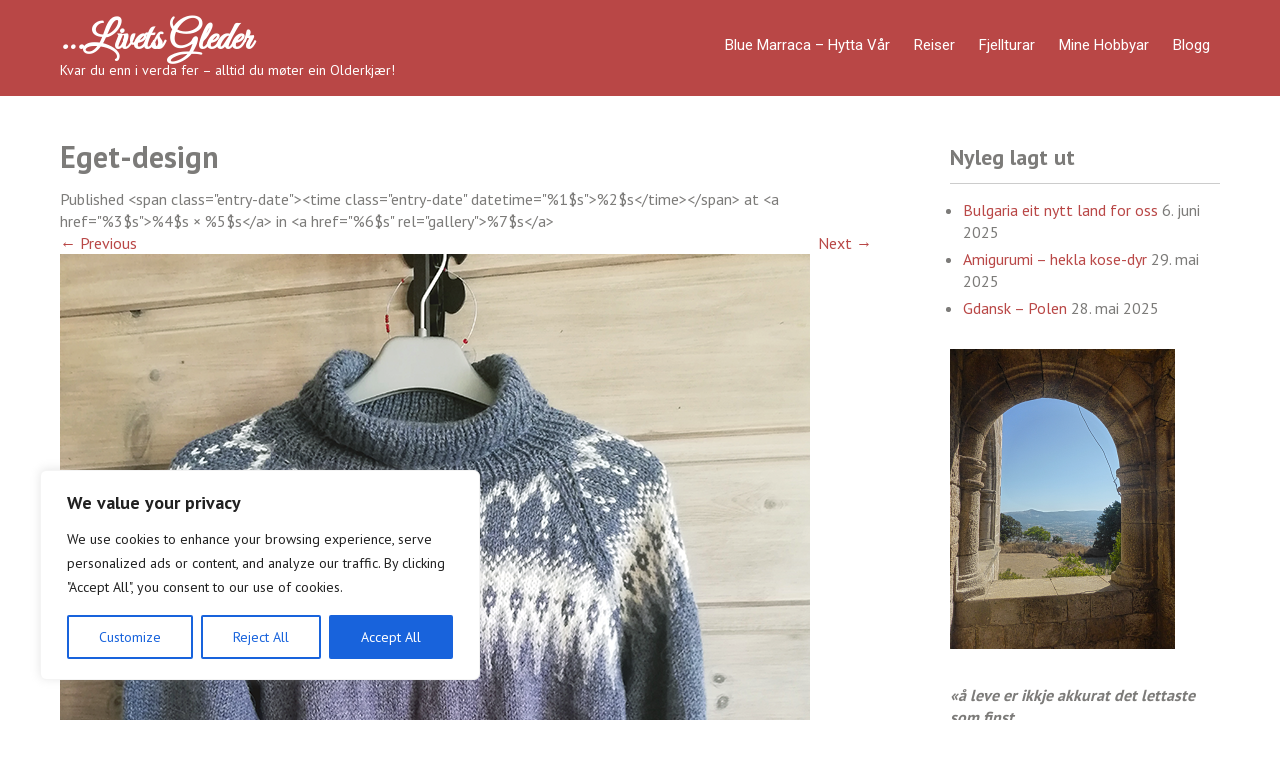

--- FILE ---
content_type: text/html; charset=UTF-8
request_url: https://www.olderkjaer.com/strikking/eget-design/
body_size: 20967
content:
 <!DOCTYPE html>
<html lang="nn-NO">
<head>
<meta charset="UTF-8">
<meta name="viewport" content="width=device-width">
<link rel="profile" href="http://gmpg.org/xfn/11">
<meta name='robots' content='index, follow, max-image-preview:large, max-snippet:-1, max-video-preview:-1' />
	<style>img:is([sizes="auto" i], [sizes^="auto," i]) { contain-intrinsic-size: 3000px 1500px }</style>
	<script>window._wca = window._wca || [];</script>

	<!-- This site is optimized with the Yoast SEO plugin v26.7 - https://yoast.com/wordpress/plugins/seo/ -->
	<title>Eget-design - ...livets gleder</title>
	<link rel="canonical" href="https://www.olderkjaer.com/strikking/eget-design/" />
	<meta property="og:locale" content="nn_NO" />
	<meta property="og:type" content="article" />
	<meta property="og:title" content="Eget-design - ...livets gleder" />
	<meta property="og:description" content="Handarbeid hobby strikking genser" />
	<meta property="og:url" content="https://www.olderkjaer.com/strikking/eget-design/" />
	<meta property="og:site_name" content="...livets gleder" />
	<meta property="article:publisher" content="https://www.facebook.com/profile.php?id=1171060672" />
	<meta property="article:modified_time" content="2023-04-04T13:24:30+00:00" />
	<meta property="og:image" content="https://www.olderkjaer.com/strikking/eget-design" />
	<meta property="og:image:width" content="750" />
	<meta property="og:image:height" content="1000" />
	<meta property="og:image:type" content="image/png" />
	<meta name="twitter:card" content="summary_large_image" />
	<script type="application/ld+json" class="yoast-schema-graph">{"@context":"https://schema.org","@graph":[{"@type":"WebPage","@id":"https://www.olderkjaer.com/strikking/eget-design/","url":"https://www.olderkjaer.com/strikking/eget-design/","name":"Eget-design - ...livets gleder","isPartOf":{"@id":"https://www.olderkjaer.com/#website"},"primaryImageOfPage":{"@id":"https://www.olderkjaer.com/strikking/eget-design/#primaryimage"},"image":{"@id":"https://www.olderkjaer.com/strikking/eget-design/#primaryimage"},"thumbnailUrl":"https://i0.wp.com/www.olderkjaer.com/wp-content/uploads/2019/10/Eget-design.png?fit=750%2C1000&ssl=1","datePublished":"2019-10-07T10:28:36+00:00","dateModified":"2023-04-04T13:24:30+00:00","breadcrumb":{"@id":"https://www.olderkjaer.com/strikking/eget-design/#breadcrumb"},"inLanguage":"nn-NO","potentialAction":[{"@type":"ReadAction","target":["https://www.olderkjaer.com/strikking/eget-design/"]}]},{"@type":"ImageObject","inLanguage":"nn-NO","@id":"https://www.olderkjaer.com/strikking/eget-design/#primaryimage","url":"https://i0.wp.com/www.olderkjaer.com/wp-content/uploads/2019/10/Eget-design.png?fit=750%2C1000&ssl=1","contentUrl":"https://i0.wp.com/www.olderkjaer.com/wp-content/uploads/2019/10/Eget-design.png?fit=750%2C1000&ssl=1"},{"@type":"BreadcrumbList","@id":"https://www.olderkjaer.com/strikking/eget-design/#breadcrumb","itemListElement":[{"@type":"ListItem","position":1,"name":"Hjem","item":"https://www.olderkjaer.com/"},{"@type":"ListItem","position":2,"name":"Strikking","item":"https://www.olderkjaer.com/strikking/"},{"@type":"ListItem","position":3,"name":"Eget-design"}]},{"@type":"WebSite","@id":"https://www.olderkjaer.com/#website","url":"https://www.olderkjaer.com/","name":"...livets gleder","description":"Kvar du enn i verda fer - alltid du møter ein Olderkjær!","publisher":{"@id":"https://www.olderkjaer.com/#/schema/person/089e3fece817cc725b23ad8d3525a4e1"},"alternateName":"Olderkjaer","potentialAction":[{"@type":"SearchAction","target":{"@type":"EntryPoint","urlTemplate":"https://www.olderkjaer.com/?s={search_term_string}"},"query-input":{"@type":"PropertyValueSpecification","valueRequired":true,"valueName":"search_term_string"}}],"inLanguage":"nn-NO"},{"@type":["Person","Organization"],"@id":"https://www.olderkjaer.com/#/schema/person/089e3fece817cc725b23ad8d3525a4e1","name":"LindaOlderkjaer","image":{"@type":"ImageObject","inLanguage":"nn-NO","@id":"https://www.olderkjaer.com/#/schema/person/image/","url":"https://i0.wp.com/www.olderkjaer.com/wp-content/uploads/2019/10/Eget-design.png?fit=750%2C1000&ssl=1","contentUrl":"https://i0.wp.com/www.olderkjaer.com/wp-content/uploads/2019/10/Eget-design.png?fit=750%2C1000&ssl=1","width":750,"height":1000,"caption":"LindaOlderkjaer"},"logo":{"@id":"https://www.olderkjaer.com/#/schema/person/image/"},"sameAs":["http://www.olderkjaer.com","https://www.facebook.com/profile.php?id=1171060672","olderkjaer"]}]}</script>
	<!-- / Yoast SEO plugin. -->


<link rel='dns-prefetch' href='//static.addtoany.com' />
<link rel='dns-prefetch' href='//stats.wp.com' />
<link rel='dns-prefetch' href='//fonts.googleapis.com' />
<link rel='preconnect' href='//i0.wp.com' />
<link rel='preconnect' href='//c0.wp.com' />
<link rel="alternate" type="application/rss+xml" title="...livets gleder &raquo; straum" href="https://www.olderkjaer.com/feed/" />
<link rel="alternate" type="application/rss+xml" title="...livets gleder &raquo; kommentarstraum" href="https://www.olderkjaer.com/comments/feed/" />
<script>
window._wpemojiSettings = {"baseUrl":"https:\/\/s.w.org\/images\/core\/emoji\/16.0.1\/72x72\/","ext":".png","svgUrl":"https:\/\/s.w.org\/images\/core\/emoji\/16.0.1\/svg\/","svgExt":".svg","source":{"concatemoji":"https:\/\/www.olderkjaer.com\/wp-includes\/js\/wp-emoji-release.min.js?ver=6.8.3"}};
/*! This file is auto-generated */
!function(s,n){var o,i,e;function c(e){try{var t={supportTests:e,timestamp:(new Date).valueOf()};sessionStorage.setItem(o,JSON.stringify(t))}catch(e){}}function p(e,t,n){e.clearRect(0,0,e.canvas.width,e.canvas.height),e.fillText(t,0,0);var t=new Uint32Array(e.getImageData(0,0,e.canvas.width,e.canvas.height).data),a=(e.clearRect(0,0,e.canvas.width,e.canvas.height),e.fillText(n,0,0),new Uint32Array(e.getImageData(0,0,e.canvas.width,e.canvas.height).data));return t.every(function(e,t){return e===a[t]})}function u(e,t){e.clearRect(0,0,e.canvas.width,e.canvas.height),e.fillText(t,0,0);for(var n=e.getImageData(16,16,1,1),a=0;a<n.data.length;a++)if(0!==n.data[a])return!1;return!0}function f(e,t,n,a){switch(t){case"flag":return n(e,"\ud83c\udff3\ufe0f\u200d\u26a7\ufe0f","\ud83c\udff3\ufe0f\u200b\u26a7\ufe0f")?!1:!n(e,"\ud83c\udde8\ud83c\uddf6","\ud83c\udde8\u200b\ud83c\uddf6")&&!n(e,"\ud83c\udff4\udb40\udc67\udb40\udc62\udb40\udc65\udb40\udc6e\udb40\udc67\udb40\udc7f","\ud83c\udff4\u200b\udb40\udc67\u200b\udb40\udc62\u200b\udb40\udc65\u200b\udb40\udc6e\u200b\udb40\udc67\u200b\udb40\udc7f");case"emoji":return!a(e,"\ud83e\udedf")}return!1}function g(e,t,n,a){var r="undefined"!=typeof WorkerGlobalScope&&self instanceof WorkerGlobalScope?new OffscreenCanvas(300,150):s.createElement("canvas"),o=r.getContext("2d",{willReadFrequently:!0}),i=(o.textBaseline="top",o.font="600 32px Arial",{});return e.forEach(function(e){i[e]=t(o,e,n,a)}),i}function t(e){var t=s.createElement("script");t.src=e,t.defer=!0,s.head.appendChild(t)}"undefined"!=typeof Promise&&(o="wpEmojiSettingsSupports",i=["flag","emoji"],n.supports={everything:!0,everythingExceptFlag:!0},e=new Promise(function(e){s.addEventListener("DOMContentLoaded",e,{once:!0})}),new Promise(function(t){var n=function(){try{var e=JSON.parse(sessionStorage.getItem(o));if("object"==typeof e&&"number"==typeof e.timestamp&&(new Date).valueOf()<e.timestamp+604800&&"object"==typeof e.supportTests)return e.supportTests}catch(e){}return null}();if(!n){if("undefined"!=typeof Worker&&"undefined"!=typeof OffscreenCanvas&&"undefined"!=typeof URL&&URL.createObjectURL&&"undefined"!=typeof Blob)try{var e="postMessage("+g.toString()+"("+[JSON.stringify(i),f.toString(),p.toString(),u.toString()].join(",")+"));",a=new Blob([e],{type:"text/javascript"}),r=new Worker(URL.createObjectURL(a),{name:"wpTestEmojiSupports"});return void(r.onmessage=function(e){c(n=e.data),r.terminate(),t(n)})}catch(e){}c(n=g(i,f,p,u))}t(n)}).then(function(e){for(var t in e)n.supports[t]=e[t],n.supports.everything=n.supports.everything&&n.supports[t],"flag"!==t&&(n.supports.everythingExceptFlag=n.supports.everythingExceptFlag&&n.supports[t]);n.supports.everythingExceptFlag=n.supports.everythingExceptFlag&&!n.supports.flag,n.DOMReady=!1,n.readyCallback=function(){n.DOMReady=!0}}).then(function(){return e}).then(function(){var e;n.supports.everything||(n.readyCallback(),(e=n.source||{}).concatemoji?t(e.concatemoji):e.wpemoji&&e.twemoji&&(t(e.twemoji),t(e.wpemoji)))}))}((window,document),window._wpemojiSettings);
</script>
<style id='wp-emoji-styles-inline-css'>

	img.wp-smiley, img.emoji {
		display: inline !important;
		border: none !important;
		box-shadow: none !important;
		height: 1em !important;
		width: 1em !important;
		margin: 0 0.07em !important;
		vertical-align: -0.1em !important;
		background: none !important;
		padding: 0 !important;
	}
</style>
<link rel='stylesheet' id='wp-block-library-css' href='https://c0.wp.com/c/6.8.3/wp-includes/css/dist/block-library/style.min.css' media='all' />
<style id='wp-block-library-theme-inline-css'>
.wp-block-audio :where(figcaption){color:#555;font-size:13px;text-align:center}.is-dark-theme .wp-block-audio :where(figcaption){color:#ffffffa6}.wp-block-audio{margin:0 0 1em}.wp-block-code{border:1px solid #ccc;border-radius:4px;font-family:Menlo,Consolas,monaco,monospace;padding:.8em 1em}.wp-block-embed :where(figcaption){color:#555;font-size:13px;text-align:center}.is-dark-theme .wp-block-embed :where(figcaption){color:#ffffffa6}.wp-block-embed{margin:0 0 1em}.blocks-gallery-caption{color:#555;font-size:13px;text-align:center}.is-dark-theme .blocks-gallery-caption{color:#ffffffa6}:root :where(.wp-block-image figcaption){color:#555;font-size:13px;text-align:center}.is-dark-theme :root :where(.wp-block-image figcaption){color:#ffffffa6}.wp-block-image{margin:0 0 1em}.wp-block-pullquote{border-bottom:4px solid;border-top:4px solid;color:currentColor;margin-bottom:1.75em}.wp-block-pullquote cite,.wp-block-pullquote footer,.wp-block-pullquote__citation{color:currentColor;font-size:.8125em;font-style:normal;text-transform:uppercase}.wp-block-quote{border-left:.25em solid;margin:0 0 1.75em;padding-left:1em}.wp-block-quote cite,.wp-block-quote footer{color:currentColor;font-size:.8125em;font-style:normal;position:relative}.wp-block-quote:where(.has-text-align-right){border-left:none;border-right:.25em solid;padding-left:0;padding-right:1em}.wp-block-quote:where(.has-text-align-center){border:none;padding-left:0}.wp-block-quote.is-large,.wp-block-quote.is-style-large,.wp-block-quote:where(.is-style-plain){border:none}.wp-block-search .wp-block-search__label{font-weight:700}.wp-block-search__button{border:1px solid #ccc;padding:.375em .625em}:where(.wp-block-group.has-background){padding:1.25em 2.375em}.wp-block-separator.has-css-opacity{opacity:.4}.wp-block-separator{border:none;border-bottom:2px solid;margin-left:auto;margin-right:auto}.wp-block-separator.has-alpha-channel-opacity{opacity:1}.wp-block-separator:not(.is-style-wide):not(.is-style-dots){width:100px}.wp-block-separator.has-background:not(.is-style-dots){border-bottom:none;height:1px}.wp-block-separator.has-background:not(.is-style-wide):not(.is-style-dots){height:2px}.wp-block-table{margin:0 0 1em}.wp-block-table td,.wp-block-table th{word-break:normal}.wp-block-table :where(figcaption){color:#555;font-size:13px;text-align:center}.is-dark-theme .wp-block-table :where(figcaption){color:#ffffffa6}.wp-block-video :where(figcaption){color:#555;font-size:13px;text-align:center}.is-dark-theme .wp-block-video :where(figcaption){color:#ffffffa6}.wp-block-video{margin:0 0 1em}:root :where(.wp-block-template-part.has-background){margin-bottom:0;margin-top:0;padding:1.25em 2.375em}
</style>
<style id='classic-theme-styles-inline-css'>
/*! This file is auto-generated */
.wp-block-button__link{color:#fff;background-color:#32373c;border-radius:9999px;box-shadow:none;text-decoration:none;padding:calc(.667em + 2px) calc(1.333em + 2px);font-size:1.125em}.wp-block-file__button{background:#32373c;color:#fff;text-decoration:none}
</style>
<link rel='stylesheet' id='mediaelement-css' href='https://c0.wp.com/c/6.8.3/wp-includes/js/mediaelement/mediaelementplayer-legacy.min.css' media='all' />
<link rel='stylesheet' id='wp-mediaelement-css' href='https://c0.wp.com/c/6.8.3/wp-includes/js/mediaelement/wp-mediaelement.min.css' media='all' />
<style id='jetpack-sharing-buttons-style-inline-css'>
.jetpack-sharing-buttons__services-list{display:flex;flex-direction:row;flex-wrap:wrap;gap:0;list-style-type:none;margin:5px;padding:0}.jetpack-sharing-buttons__services-list.has-small-icon-size{font-size:12px}.jetpack-sharing-buttons__services-list.has-normal-icon-size{font-size:16px}.jetpack-sharing-buttons__services-list.has-large-icon-size{font-size:24px}.jetpack-sharing-buttons__services-list.has-huge-icon-size{font-size:36px}@media print{.jetpack-sharing-buttons__services-list{display:none!important}}.editor-styles-wrapper .wp-block-jetpack-sharing-buttons{gap:0;padding-inline-start:0}ul.jetpack-sharing-buttons__services-list.has-background{padding:1.25em 2.375em}
</style>
<style id='global-styles-inline-css'>
:root{--wp--preset--aspect-ratio--square: 1;--wp--preset--aspect-ratio--4-3: 4/3;--wp--preset--aspect-ratio--3-4: 3/4;--wp--preset--aspect-ratio--3-2: 3/2;--wp--preset--aspect-ratio--2-3: 2/3;--wp--preset--aspect-ratio--16-9: 16/9;--wp--preset--aspect-ratio--9-16: 9/16;--wp--preset--color--black: #000000;--wp--preset--color--cyan-bluish-gray: #abb8c3;--wp--preset--color--white: #ffffff;--wp--preset--color--pale-pink: #f78da7;--wp--preset--color--vivid-red: #cf2e2e;--wp--preset--color--luminous-vivid-orange: #ff6900;--wp--preset--color--luminous-vivid-amber: #fcb900;--wp--preset--color--light-green-cyan: #7bdcb5;--wp--preset--color--vivid-green-cyan: #00d084;--wp--preset--color--pale-cyan-blue: #8ed1fc;--wp--preset--color--vivid-cyan-blue: #0693e3;--wp--preset--color--vivid-purple: #9b51e0;--wp--preset--gradient--vivid-cyan-blue-to-vivid-purple: linear-gradient(135deg,rgba(6,147,227,1) 0%,rgb(155,81,224) 100%);--wp--preset--gradient--light-green-cyan-to-vivid-green-cyan: linear-gradient(135deg,rgb(122,220,180) 0%,rgb(0,208,130) 100%);--wp--preset--gradient--luminous-vivid-amber-to-luminous-vivid-orange: linear-gradient(135deg,rgba(252,185,0,1) 0%,rgba(255,105,0,1) 100%);--wp--preset--gradient--luminous-vivid-orange-to-vivid-red: linear-gradient(135deg,rgba(255,105,0,1) 0%,rgb(207,46,46) 100%);--wp--preset--gradient--very-light-gray-to-cyan-bluish-gray: linear-gradient(135deg,rgb(238,238,238) 0%,rgb(169,184,195) 100%);--wp--preset--gradient--cool-to-warm-spectrum: linear-gradient(135deg,rgb(74,234,220) 0%,rgb(151,120,209) 20%,rgb(207,42,186) 40%,rgb(238,44,130) 60%,rgb(251,105,98) 80%,rgb(254,248,76) 100%);--wp--preset--gradient--blush-light-purple: linear-gradient(135deg,rgb(255,206,236) 0%,rgb(152,150,240) 100%);--wp--preset--gradient--blush-bordeaux: linear-gradient(135deg,rgb(254,205,165) 0%,rgb(254,45,45) 50%,rgb(107,0,62) 100%);--wp--preset--gradient--luminous-dusk: linear-gradient(135deg,rgb(255,203,112) 0%,rgb(199,81,192) 50%,rgb(65,88,208) 100%);--wp--preset--gradient--pale-ocean: linear-gradient(135deg,rgb(255,245,203) 0%,rgb(182,227,212) 50%,rgb(51,167,181) 100%);--wp--preset--gradient--electric-grass: linear-gradient(135deg,rgb(202,248,128) 0%,rgb(113,206,126) 100%);--wp--preset--gradient--midnight: linear-gradient(135deg,rgb(2,3,129) 0%,rgb(40,116,252) 100%);--wp--preset--font-size--small: 13px;--wp--preset--font-size--medium: 20px;--wp--preset--font-size--large: 36px;--wp--preset--font-size--x-large: 42px;--wp--preset--spacing--20: 0.44rem;--wp--preset--spacing--30: 0.67rem;--wp--preset--spacing--40: 1rem;--wp--preset--spacing--50: 1.5rem;--wp--preset--spacing--60: 2.25rem;--wp--preset--spacing--70: 3.38rem;--wp--preset--spacing--80: 5.06rem;--wp--preset--shadow--natural: 6px 6px 9px rgba(0, 0, 0, 0.2);--wp--preset--shadow--deep: 12px 12px 50px rgba(0, 0, 0, 0.4);--wp--preset--shadow--sharp: 6px 6px 0px rgba(0, 0, 0, 0.2);--wp--preset--shadow--outlined: 6px 6px 0px -3px rgba(255, 255, 255, 1), 6px 6px rgba(0, 0, 0, 1);--wp--preset--shadow--crisp: 6px 6px 0px rgba(0, 0, 0, 1);}:where(.is-layout-flex){gap: 0.5em;}:where(.is-layout-grid){gap: 0.5em;}body .is-layout-flex{display: flex;}.is-layout-flex{flex-wrap: wrap;align-items: center;}.is-layout-flex > :is(*, div){margin: 0;}body .is-layout-grid{display: grid;}.is-layout-grid > :is(*, div){margin: 0;}:where(.wp-block-columns.is-layout-flex){gap: 2em;}:where(.wp-block-columns.is-layout-grid){gap: 2em;}:where(.wp-block-post-template.is-layout-flex){gap: 1.25em;}:where(.wp-block-post-template.is-layout-grid){gap: 1.25em;}.has-black-color{color: var(--wp--preset--color--black) !important;}.has-cyan-bluish-gray-color{color: var(--wp--preset--color--cyan-bluish-gray) !important;}.has-white-color{color: var(--wp--preset--color--white) !important;}.has-pale-pink-color{color: var(--wp--preset--color--pale-pink) !important;}.has-vivid-red-color{color: var(--wp--preset--color--vivid-red) !important;}.has-luminous-vivid-orange-color{color: var(--wp--preset--color--luminous-vivid-orange) !important;}.has-luminous-vivid-amber-color{color: var(--wp--preset--color--luminous-vivid-amber) !important;}.has-light-green-cyan-color{color: var(--wp--preset--color--light-green-cyan) !important;}.has-vivid-green-cyan-color{color: var(--wp--preset--color--vivid-green-cyan) !important;}.has-pale-cyan-blue-color{color: var(--wp--preset--color--pale-cyan-blue) !important;}.has-vivid-cyan-blue-color{color: var(--wp--preset--color--vivid-cyan-blue) !important;}.has-vivid-purple-color{color: var(--wp--preset--color--vivid-purple) !important;}.has-black-background-color{background-color: var(--wp--preset--color--black) !important;}.has-cyan-bluish-gray-background-color{background-color: var(--wp--preset--color--cyan-bluish-gray) !important;}.has-white-background-color{background-color: var(--wp--preset--color--white) !important;}.has-pale-pink-background-color{background-color: var(--wp--preset--color--pale-pink) !important;}.has-vivid-red-background-color{background-color: var(--wp--preset--color--vivid-red) !important;}.has-luminous-vivid-orange-background-color{background-color: var(--wp--preset--color--luminous-vivid-orange) !important;}.has-luminous-vivid-amber-background-color{background-color: var(--wp--preset--color--luminous-vivid-amber) !important;}.has-light-green-cyan-background-color{background-color: var(--wp--preset--color--light-green-cyan) !important;}.has-vivid-green-cyan-background-color{background-color: var(--wp--preset--color--vivid-green-cyan) !important;}.has-pale-cyan-blue-background-color{background-color: var(--wp--preset--color--pale-cyan-blue) !important;}.has-vivid-cyan-blue-background-color{background-color: var(--wp--preset--color--vivid-cyan-blue) !important;}.has-vivid-purple-background-color{background-color: var(--wp--preset--color--vivid-purple) !important;}.has-black-border-color{border-color: var(--wp--preset--color--black) !important;}.has-cyan-bluish-gray-border-color{border-color: var(--wp--preset--color--cyan-bluish-gray) !important;}.has-white-border-color{border-color: var(--wp--preset--color--white) !important;}.has-pale-pink-border-color{border-color: var(--wp--preset--color--pale-pink) !important;}.has-vivid-red-border-color{border-color: var(--wp--preset--color--vivid-red) !important;}.has-luminous-vivid-orange-border-color{border-color: var(--wp--preset--color--luminous-vivid-orange) !important;}.has-luminous-vivid-amber-border-color{border-color: var(--wp--preset--color--luminous-vivid-amber) !important;}.has-light-green-cyan-border-color{border-color: var(--wp--preset--color--light-green-cyan) !important;}.has-vivid-green-cyan-border-color{border-color: var(--wp--preset--color--vivid-green-cyan) !important;}.has-pale-cyan-blue-border-color{border-color: var(--wp--preset--color--pale-cyan-blue) !important;}.has-vivid-cyan-blue-border-color{border-color: var(--wp--preset--color--vivid-cyan-blue) !important;}.has-vivid-purple-border-color{border-color: var(--wp--preset--color--vivid-purple) !important;}.has-vivid-cyan-blue-to-vivid-purple-gradient-background{background: var(--wp--preset--gradient--vivid-cyan-blue-to-vivid-purple) !important;}.has-light-green-cyan-to-vivid-green-cyan-gradient-background{background: var(--wp--preset--gradient--light-green-cyan-to-vivid-green-cyan) !important;}.has-luminous-vivid-amber-to-luminous-vivid-orange-gradient-background{background: var(--wp--preset--gradient--luminous-vivid-amber-to-luminous-vivid-orange) !important;}.has-luminous-vivid-orange-to-vivid-red-gradient-background{background: var(--wp--preset--gradient--luminous-vivid-orange-to-vivid-red) !important;}.has-very-light-gray-to-cyan-bluish-gray-gradient-background{background: var(--wp--preset--gradient--very-light-gray-to-cyan-bluish-gray) !important;}.has-cool-to-warm-spectrum-gradient-background{background: var(--wp--preset--gradient--cool-to-warm-spectrum) !important;}.has-blush-light-purple-gradient-background{background: var(--wp--preset--gradient--blush-light-purple) !important;}.has-blush-bordeaux-gradient-background{background: var(--wp--preset--gradient--blush-bordeaux) !important;}.has-luminous-dusk-gradient-background{background: var(--wp--preset--gradient--luminous-dusk) !important;}.has-pale-ocean-gradient-background{background: var(--wp--preset--gradient--pale-ocean) !important;}.has-electric-grass-gradient-background{background: var(--wp--preset--gradient--electric-grass) !important;}.has-midnight-gradient-background{background: var(--wp--preset--gradient--midnight) !important;}.has-small-font-size{font-size: var(--wp--preset--font-size--small) !important;}.has-medium-font-size{font-size: var(--wp--preset--font-size--medium) !important;}.has-large-font-size{font-size: var(--wp--preset--font-size--large) !important;}.has-x-large-font-size{font-size: var(--wp--preset--font-size--x-large) !important;}
:where(.wp-block-post-template.is-layout-flex){gap: 1.25em;}:where(.wp-block-post-template.is-layout-grid){gap: 1.25em;}
:where(.wp-block-columns.is-layout-flex){gap: 2em;}:where(.wp-block-columns.is-layout-grid){gap: 2em;}
:root :where(.wp-block-pullquote){font-size: 1.5em;line-height: 1.6;}
</style>
<link rel='stylesheet' id='blossomthemes-toolkit-css' href='https://www.olderkjaer.com/wp-content/plugins/blossomthemes-toolkit/public/css/blossomthemes-toolkit-public.min.css?ver=2.2.7' media='all' />
<link rel='stylesheet' id='foobox-free-min-css' href='https://www.olderkjaer.com/wp-content/plugins/foobox-image-lightbox/free/css/foobox.free.min.css?ver=2.7.35' media='all' />
<link rel='stylesheet' id='PVGM-swipe-css-css' href='https://www.olderkjaer.com/wp-content/plugins/photo-video-gallery-master/lightbox/swipebox/swipebox.css?ver=6.8.3' media='all' />
<link rel='stylesheet' id='PVGM-boot-strap-css-css' href='https://www.olderkjaer.com/wp-content/plugins/photo-video-gallery-master/css/bootstrap.css?ver=6.8.3' media='all' />
<link rel='stylesheet' id='pvgm-effects-css-css' href='https://www.olderkjaer.com/wp-content/plugins/photo-video-gallery-master/css/pvgm-effects.css?ver=6.8.3' media='all' />
<link rel='stylesheet' id='woocommerce-layout-css' href='https://c0.wp.com/p/woocommerce/10.4.3/assets/css/woocommerce-layout.css' media='all' />
<style id='woocommerce-layout-inline-css'>

	.infinite-scroll .woocommerce-pagination {
		display: none;
	}
</style>
<link rel='stylesheet' id='woocommerce-smallscreen-css' href='https://c0.wp.com/p/woocommerce/10.4.3/assets/css/woocommerce-smallscreen.css' media='only screen and (max-width: 768px)' />
<link rel='stylesheet' id='woocommerce-general-css' href='https://c0.wp.com/p/woocommerce/10.4.3/assets/css/woocommerce.css' media='all' />
<style id='woocommerce-inline-inline-css'>
.woocommerce form .form-row .required { visibility: visible; }
</style>
<link rel='stylesheet' id='truelove-font-css' href='https://fonts.googleapis.com/css?family=PT+Sans%3A300%2C400%2C600%2C700%2C800%2C900%7CRoboto%3A400%2C700%7CGreat+Vibes%3A400%2C700%7COleo+Script%3A400%2C700&#038;ver=6.8.3' media='all' />
<link rel='stylesheet' id='truelove-basic-style-css' href='https://www.olderkjaer.com/wp-content/themes/truelove/style.css?ver=6.8.3' media='all' />
<link rel='stylesheet' id='truelove-editor-style-css' href='https://www.olderkjaer.com/wp-content/themes/truelove/editor-style.css?ver=6.8.3' media='all' />
<link rel='stylesheet' id='truelove-responsive-style-css' href='https://www.olderkjaer.com/wp-content/themes/truelove/css/theme-responsive.css?ver=6.8.3' media='all' />
<link rel='stylesheet' id='nivo-style-css' href='https://www.olderkjaer.com/wp-content/themes/truelove/css/nivo-slider.css?ver=6.8.3' media='all' />
<link rel='stylesheet' id='addtoany-css' href='https://www.olderkjaer.com/wp-content/plugins/add-to-any/addtoany.min.css?ver=1.16' media='all' />
<script id="cookie-law-info-js-extra">
var _ckyConfig = {"_ipData":[],"_assetsURL":"https:\/\/www.olderkjaer.com\/wp-content\/plugins\/cookie-law-info\/lite\/frontend\/images\/","_publicURL":"https:\/\/www.olderkjaer.com","_expiry":"365","_categories":[{"name":"Necessary","slug":"necessary","isNecessary":true,"ccpaDoNotSell":true,"cookies":[],"active":true,"defaultConsent":{"gdpr":true,"ccpa":true}},{"name":"Functional","slug":"functional","isNecessary":false,"ccpaDoNotSell":true,"cookies":[],"active":true,"defaultConsent":{"gdpr":false,"ccpa":false}},{"name":"Analytics","slug":"analytics","isNecessary":false,"ccpaDoNotSell":true,"cookies":[],"active":true,"defaultConsent":{"gdpr":false,"ccpa":false}},{"name":"Performance","slug":"performance","isNecessary":false,"ccpaDoNotSell":true,"cookies":[],"active":true,"defaultConsent":{"gdpr":false,"ccpa":false}},{"name":"Advertisement","slug":"advertisement","isNecessary":false,"ccpaDoNotSell":true,"cookies":[],"active":true,"defaultConsent":{"gdpr":false,"ccpa":false}}],"_activeLaw":"gdpr","_rootDomain":"","_block":"1","_showBanner":"1","_bannerConfig":{"settings":{"type":"box","preferenceCenterType":"popup","position":"bottom-left","applicableLaw":"gdpr"},"behaviours":{"reloadBannerOnAccept":false,"loadAnalyticsByDefault":false,"animations":{"onLoad":"animate","onHide":"sticky"}},"config":{"revisitConsent":{"status":true,"tag":"revisit-consent","position":"bottom-left","meta":{"url":"#"},"styles":{"background-color":"#0056A7"},"elements":{"title":{"type":"text","tag":"revisit-consent-title","status":true,"styles":{"color":"#0056a7"}}}},"preferenceCenter":{"toggle":{"status":true,"tag":"detail-category-toggle","type":"toggle","states":{"active":{"styles":{"background-color":"#1863DC"}},"inactive":{"styles":{"background-color":"#D0D5D2"}}}}},"categoryPreview":{"status":false,"toggle":{"status":true,"tag":"detail-category-preview-toggle","type":"toggle","states":{"active":{"styles":{"background-color":"#1863DC"}},"inactive":{"styles":{"background-color":"#D0D5D2"}}}}},"videoPlaceholder":{"status":true,"styles":{"background-color":"#000000","border-color":"#000000","color":"#ffffff"}},"readMore":{"status":false,"tag":"readmore-button","type":"link","meta":{"noFollow":true,"newTab":true},"styles":{"color":"#1863DC","background-color":"transparent","border-color":"transparent"}},"showMore":{"status":true,"tag":"show-desc-button","type":"button","styles":{"color":"#1863DC"}},"showLess":{"status":true,"tag":"hide-desc-button","type":"button","styles":{"color":"#1863DC"}},"alwaysActive":{"status":true,"tag":"always-active","styles":{"color":"#008000"}},"manualLinks":{"status":true,"tag":"manual-links","type":"link","styles":{"color":"#1863DC"}},"auditTable":{"status":true},"optOption":{"status":true,"toggle":{"status":true,"tag":"optout-option-toggle","type":"toggle","states":{"active":{"styles":{"background-color":"#1863dc"}},"inactive":{"styles":{"background-color":"#FFFFFF"}}}}}}},"_version":"3.3.9.1","_logConsent":"1","_tags":[{"tag":"accept-button","styles":{"color":"#FFFFFF","background-color":"#1863DC","border-color":"#1863DC"}},{"tag":"reject-button","styles":{"color":"#1863DC","background-color":"transparent","border-color":"#1863DC"}},{"tag":"settings-button","styles":{"color":"#1863DC","background-color":"transparent","border-color":"#1863DC"}},{"tag":"readmore-button","styles":{"color":"#1863DC","background-color":"transparent","border-color":"transparent"}},{"tag":"donotsell-button","styles":{"color":"#1863DC","background-color":"transparent","border-color":"transparent"}},{"tag":"show-desc-button","styles":{"color":"#1863DC"}},{"tag":"hide-desc-button","styles":{"color":"#1863DC"}},{"tag":"cky-always-active","styles":[]},{"tag":"cky-link","styles":[]},{"tag":"accept-button","styles":{"color":"#FFFFFF","background-color":"#1863DC","border-color":"#1863DC"}},{"tag":"revisit-consent","styles":{"background-color":"#0056A7"}}],"_shortCodes":[{"key":"cky_readmore","content":"<a href=\"#\" class=\"cky-policy\" aria-label=\"Cookie Policy\" target=\"_blank\" rel=\"noopener\" data-cky-tag=\"readmore-button\">Cookie Policy<\/a>","tag":"readmore-button","status":false,"attributes":{"rel":"nofollow","target":"_blank"}},{"key":"cky_show_desc","content":"<button class=\"cky-show-desc-btn\" data-cky-tag=\"show-desc-button\" aria-label=\"Show more\">Show more<\/button>","tag":"show-desc-button","status":true,"attributes":[]},{"key":"cky_hide_desc","content":"<button class=\"cky-show-desc-btn\" data-cky-tag=\"hide-desc-button\" aria-label=\"Show less\">Show less<\/button>","tag":"hide-desc-button","status":true,"attributes":[]},{"key":"cky_optout_show_desc","content":"[cky_optout_show_desc]","tag":"optout-show-desc-button","status":true,"attributes":[]},{"key":"cky_optout_hide_desc","content":"[cky_optout_hide_desc]","tag":"optout-hide-desc-button","status":true,"attributes":[]},{"key":"cky_category_toggle_label","content":"[cky_{{status}}_category_label] [cky_preference_{{category_slug}}_title]","tag":"","status":true,"attributes":[]},{"key":"cky_enable_category_label","content":"Enable","tag":"","status":true,"attributes":[]},{"key":"cky_disable_category_label","content":"Disable","tag":"","status":true,"attributes":[]},{"key":"cky_video_placeholder","content":"<div class=\"video-placeholder-normal\" data-cky-tag=\"video-placeholder\" id=\"[UNIQUEID]\"><p class=\"video-placeholder-text-normal\" data-cky-tag=\"placeholder-title\">Please accept cookies to access this content<\/p><\/div>","tag":"","status":true,"attributes":[]},{"key":"cky_enable_optout_label","content":"Enable","tag":"","status":true,"attributes":[]},{"key":"cky_disable_optout_label","content":"Disable","tag":"","status":true,"attributes":[]},{"key":"cky_optout_toggle_label","content":"[cky_{{status}}_optout_label] [cky_optout_option_title]","tag":"","status":true,"attributes":[]},{"key":"cky_optout_option_title","content":"Do Not Sell or Share My Personal Information","tag":"","status":true,"attributes":[]},{"key":"cky_optout_close_label","content":"Close","tag":"","status":true,"attributes":[]},{"key":"cky_preference_close_label","content":"Close","tag":"","status":true,"attributes":[]}],"_rtl":"","_language":"en","_providersToBlock":[]};
var _ckyStyles = {"css":".cky-overlay{background: #000000; opacity: 0.4; position: fixed; top: 0; left: 0; width: 100%; height: 100%; z-index: 99999999;}.cky-hide{display: none;}.cky-btn-revisit-wrapper{display: flex; align-items: center; justify-content: center; background: #0056a7; width: 45px; height: 45px; border-radius: 50%; position: fixed; z-index: 999999; cursor: pointer;}.cky-revisit-bottom-left{bottom: 15px; left: 15px;}.cky-revisit-bottom-right{bottom: 15px; right: 15px;}.cky-btn-revisit-wrapper .cky-btn-revisit{display: flex; align-items: center; justify-content: center; background: none; border: none; cursor: pointer; position: relative; margin: 0; padding: 0;}.cky-btn-revisit-wrapper .cky-btn-revisit img{max-width: fit-content; margin: 0; height: 30px; width: 30px;}.cky-revisit-bottom-left:hover::before{content: attr(data-tooltip); position: absolute; background: #4e4b66; color: #ffffff; left: calc(100% + 7px); font-size: 12px; line-height: 16px; width: max-content; padding: 4px 8px; border-radius: 4px;}.cky-revisit-bottom-left:hover::after{position: absolute; content: \"\"; border: 5px solid transparent; left: calc(100% + 2px); border-left-width: 0; border-right-color: #4e4b66;}.cky-revisit-bottom-right:hover::before{content: attr(data-tooltip); position: absolute; background: #4e4b66; color: #ffffff; right: calc(100% + 7px); font-size: 12px; line-height: 16px; width: max-content; padding: 4px 8px; border-radius: 4px;}.cky-revisit-bottom-right:hover::after{position: absolute; content: \"\"; border: 5px solid transparent; right: calc(100% + 2px); border-right-width: 0; border-left-color: #4e4b66;}.cky-revisit-hide{display: none;}.cky-consent-container{position: fixed; width: 440px; box-sizing: border-box; z-index: 9999999; border-radius: 6px;}.cky-consent-container .cky-consent-bar{background: #ffffff; border: 1px solid; padding: 20px 26px; box-shadow: 0 -1px 10px 0 #acabab4d; border-radius: 6px;}.cky-box-bottom-left{bottom: 40px; left: 40px;}.cky-box-bottom-right{bottom: 40px; right: 40px;}.cky-box-top-left{top: 40px; left: 40px;}.cky-box-top-right{top: 40px; right: 40px;}.cky-custom-brand-logo-wrapper .cky-custom-brand-logo{width: 100px; height: auto; margin: 0 0 12px 0;}.cky-notice .cky-title{color: #212121; font-weight: 700; font-size: 18px; line-height: 24px; margin: 0 0 12px 0;}.cky-notice-des *,.cky-preference-content-wrapper *,.cky-accordion-header-des *,.cky-gpc-wrapper .cky-gpc-desc *{font-size: 14px;}.cky-notice-des{color: #212121; font-size: 14px; line-height: 24px; font-weight: 400;}.cky-notice-des img{height: 25px; width: 25px;}.cky-consent-bar .cky-notice-des p,.cky-gpc-wrapper .cky-gpc-desc p,.cky-preference-body-wrapper .cky-preference-content-wrapper p,.cky-accordion-header-wrapper .cky-accordion-header-des p,.cky-cookie-des-table li div:last-child p{color: inherit; margin-top: 0; overflow-wrap: break-word;}.cky-notice-des P:last-child,.cky-preference-content-wrapper p:last-child,.cky-cookie-des-table li div:last-child p:last-child,.cky-gpc-wrapper .cky-gpc-desc p:last-child{margin-bottom: 0;}.cky-notice-des a.cky-policy,.cky-notice-des button.cky-policy{font-size: 14px; color: #1863dc; white-space: nowrap; cursor: pointer; background: transparent; border: 1px solid; text-decoration: underline;}.cky-notice-des button.cky-policy{padding: 0;}.cky-notice-des a.cky-policy:focus-visible,.cky-notice-des button.cky-policy:focus-visible,.cky-preference-content-wrapper .cky-show-desc-btn:focus-visible,.cky-accordion-header .cky-accordion-btn:focus-visible,.cky-preference-header .cky-btn-close:focus-visible,.cky-switch input[type=\"checkbox\"]:focus-visible,.cky-footer-wrapper a:focus-visible,.cky-btn:focus-visible{outline: 2px solid #1863dc; outline-offset: 2px;}.cky-btn:focus:not(:focus-visible),.cky-accordion-header .cky-accordion-btn:focus:not(:focus-visible),.cky-preference-content-wrapper .cky-show-desc-btn:focus:not(:focus-visible),.cky-btn-revisit-wrapper .cky-btn-revisit:focus:not(:focus-visible),.cky-preference-header .cky-btn-close:focus:not(:focus-visible),.cky-consent-bar .cky-banner-btn-close:focus:not(:focus-visible){outline: 0;}button.cky-show-desc-btn:not(:hover):not(:active){color: #1863dc; background: transparent;}button.cky-accordion-btn:not(:hover):not(:active),button.cky-banner-btn-close:not(:hover):not(:active),button.cky-btn-revisit:not(:hover):not(:active),button.cky-btn-close:not(:hover):not(:active){background: transparent;}.cky-consent-bar button:hover,.cky-modal.cky-modal-open button:hover,.cky-consent-bar button:focus,.cky-modal.cky-modal-open button:focus{text-decoration: none;}.cky-notice-btn-wrapper{display: flex; justify-content: flex-start; align-items: center; flex-wrap: wrap; margin-top: 16px;}.cky-notice-btn-wrapper .cky-btn{text-shadow: none; box-shadow: none;}.cky-btn{flex: auto; max-width: 100%; font-size: 14px; font-family: inherit; line-height: 24px; padding: 8px; font-weight: 500; margin: 0 8px 0 0; border-radius: 2px; cursor: pointer; text-align: center; text-transform: none; min-height: 0;}.cky-btn:hover{opacity: 0.8;}.cky-btn-customize{color: #1863dc; background: transparent; border: 2px solid #1863dc;}.cky-btn-reject{color: #1863dc; background: transparent; border: 2px solid #1863dc;}.cky-btn-accept{background: #1863dc; color: #ffffff; border: 2px solid #1863dc;}.cky-btn:last-child{margin-right: 0;}@media (max-width: 576px){.cky-box-bottom-left{bottom: 0; left: 0;}.cky-box-bottom-right{bottom: 0; right: 0;}.cky-box-top-left{top: 0; left: 0;}.cky-box-top-right{top: 0; right: 0;}}@media (max-width: 440px){.cky-box-bottom-left, .cky-box-bottom-right, .cky-box-top-left, .cky-box-top-right{width: 100%; max-width: 100%;}.cky-consent-container .cky-consent-bar{padding: 20px 0;}.cky-custom-brand-logo-wrapper, .cky-notice .cky-title, .cky-notice-des, .cky-notice-btn-wrapper{padding: 0 24px;}.cky-notice-des{max-height: 40vh; overflow-y: scroll;}.cky-notice-btn-wrapper{flex-direction: column; margin-top: 0;}.cky-btn{width: 100%; margin: 10px 0 0 0;}.cky-notice-btn-wrapper .cky-btn-customize{order: 2;}.cky-notice-btn-wrapper .cky-btn-reject{order: 3;}.cky-notice-btn-wrapper .cky-btn-accept{order: 1; margin-top: 16px;}}@media (max-width: 352px){.cky-notice .cky-title{font-size: 16px;}.cky-notice-des *{font-size: 12px;}.cky-notice-des, .cky-btn{font-size: 12px;}}.cky-modal.cky-modal-open{display: flex; visibility: visible; -webkit-transform: translate(-50%, -50%); -moz-transform: translate(-50%, -50%); -ms-transform: translate(-50%, -50%); -o-transform: translate(-50%, -50%); transform: translate(-50%, -50%); top: 50%; left: 50%; transition: all 1s ease;}.cky-modal{box-shadow: 0 32px 68px rgba(0, 0, 0, 0.3); margin: 0 auto; position: fixed; max-width: 100%; background: #ffffff; top: 50%; box-sizing: border-box; border-radius: 6px; z-index: 999999999; color: #212121; -webkit-transform: translate(-50%, 100%); -moz-transform: translate(-50%, 100%); -ms-transform: translate(-50%, 100%); -o-transform: translate(-50%, 100%); transform: translate(-50%, 100%); visibility: hidden; transition: all 0s ease;}.cky-preference-center{max-height: 79vh; overflow: hidden; width: 845px; overflow: hidden; flex: 1 1 0; display: flex; flex-direction: column; border-radius: 6px;}.cky-preference-header{display: flex; align-items: center; justify-content: space-between; padding: 22px 24px; border-bottom: 1px solid;}.cky-preference-header .cky-preference-title{font-size: 18px; font-weight: 700; line-height: 24px;}.cky-preference-header .cky-btn-close{margin: 0; cursor: pointer; vertical-align: middle; padding: 0; background: none; border: none; width: auto; height: auto; min-height: 0; line-height: 0; text-shadow: none; box-shadow: none;}.cky-preference-header .cky-btn-close img{margin: 0; height: 10px; width: 10px;}.cky-preference-body-wrapper{padding: 0 24px; flex: 1; overflow: auto; box-sizing: border-box;}.cky-preference-content-wrapper,.cky-gpc-wrapper .cky-gpc-desc{font-size: 14px; line-height: 24px; font-weight: 400; padding: 12px 0;}.cky-preference-content-wrapper{border-bottom: 1px solid;}.cky-preference-content-wrapper img{height: 25px; width: 25px;}.cky-preference-content-wrapper .cky-show-desc-btn{font-size: 14px; font-family: inherit; color: #1863dc; text-decoration: none; line-height: 24px; padding: 0; margin: 0; white-space: nowrap; cursor: pointer; background: transparent; border-color: transparent; text-transform: none; min-height: 0; text-shadow: none; box-shadow: none;}.cky-accordion-wrapper{margin-bottom: 10px;}.cky-accordion{border-bottom: 1px solid;}.cky-accordion:last-child{border-bottom: none;}.cky-accordion .cky-accordion-item{display: flex; margin-top: 10px;}.cky-accordion .cky-accordion-body{display: none;}.cky-accordion.cky-accordion-active .cky-accordion-body{display: block; padding: 0 22px; margin-bottom: 16px;}.cky-accordion-header-wrapper{cursor: pointer; width: 100%;}.cky-accordion-item .cky-accordion-header{display: flex; justify-content: space-between; align-items: center;}.cky-accordion-header .cky-accordion-btn{font-size: 16px; font-family: inherit; color: #212121; line-height: 24px; background: none; border: none; font-weight: 700; padding: 0; margin: 0; cursor: pointer; text-transform: none; min-height: 0; text-shadow: none; box-shadow: none;}.cky-accordion-header .cky-always-active{color: #008000; font-weight: 600; line-height: 24px; font-size: 14px;}.cky-accordion-header-des{font-size: 14px; line-height: 24px; margin: 10px 0 16px 0;}.cky-accordion-chevron{margin-right: 22px; position: relative; cursor: pointer;}.cky-accordion-chevron-hide{display: none;}.cky-accordion .cky-accordion-chevron i::before{content: \"\"; position: absolute; border-right: 1.4px solid; border-bottom: 1.4px solid; border-color: inherit; height: 6px; width: 6px; -webkit-transform: rotate(-45deg); -moz-transform: rotate(-45deg); -ms-transform: rotate(-45deg); -o-transform: rotate(-45deg); transform: rotate(-45deg); transition: all 0.2s ease-in-out; top: 8px;}.cky-accordion.cky-accordion-active .cky-accordion-chevron i::before{-webkit-transform: rotate(45deg); -moz-transform: rotate(45deg); -ms-transform: rotate(45deg); -o-transform: rotate(45deg); transform: rotate(45deg);}.cky-audit-table{background: #f4f4f4; border-radius: 6px;}.cky-audit-table .cky-empty-cookies-text{color: inherit; font-size: 12px; line-height: 24px; margin: 0; padding: 10px;}.cky-audit-table .cky-cookie-des-table{font-size: 12px; line-height: 24px; font-weight: normal; padding: 15px 10px; border-bottom: 1px solid; border-bottom-color: inherit; margin: 0;}.cky-audit-table .cky-cookie-des-table:last-child{border-bottom: none;}.cky-audit-table .cky-cookie-des-table li{list-style-type: none; display: flex; padding: 3px 0;}.cky-audit-table .cky-cookie-des-table li:first-child{padding-top: 0;}.cky-cookie-des-table li div:first-child{width: 100px; font-weight: 600; word-break: break-word; word-wrap: break-word;}.cky-cookie-des-table li div:last-child{flex: 1; word-break: break-word; word-wrap: break-word; margin-left: 8px;}.cky-footer-shadow{display: block; width: 100%; height: 40px; background: linear-gradient(180deg, rgba(255, 255, 255, 0) 0%, #ffffff 100%); position: absolute; bottom: calc(100% - 1px);}.cky-footer-wrapper{position: relative;}.cky-prefrence-btn-wrapper{display: flex; flex-wrap: wrap; align-items: center; justify-content: center; padding: 22px 24px; border-top: 1px solid;}.cky-prefrence-btn-wrapper .cky-btn{flex: auto; max-width: 100%; text-shadow: none; box-shadow: none;}.cky-btn-preferences{color: #1863dc; background: transparent; border: 2px solid #1863dc;}.cky-preference-header,.cky-preference-body-wrapper,.cky-preference-content-wrapper,.cky-accordion-wrapper,.cky-accordion,.cky-accordion-wrapper,.cky-footer-wrapper,.cky-prefrence-btn-wrapper{border-color: inherit;}@media (max-width: 845px){.cky-modal{max-width: calc(100% - 16px);}}@media (max-width: 576px){.cky-modal{max-width: 100%;}.cky-preference-center{max-height: 100vh;}.cky-prefrence-btn-wrapper{flex-direction: column;}.cky-accordion.cky-accordion-active .cky-accordion-body{padding-right: 0;}.cky-prefrence-btn-wrapper .cky-btn{width: 100%; margin: 10px 0 0 0;}.cky-prefrence-btn-wrapper .cky-btn-reject{order: 3;}.cky-prefrence-btn-wrapper .cky-btn-accept{order: 1; margin-top: 0;}.cky-prefrence-btn-wrapper .cky-btn-preferences{order: 2;}}@media (max-width: 425px){.cky-accordion-chevron{margin-right: 15px;}.cky-notice-btn-wrapper{margin-top: 0;}.cky-accordion.cky-accordion-active .cky-accordion-body{padding: 0 15px;}}@media (max-width: 352px){.cky-preference-header .cky-preference-title{font-size: 16px;}.cky-preference-header{padding: 16px 24px;}.cky-preference-content-wrapper *, .cky-accordion-header-des *{font-size: 12px;}.cky-preference-content-wrapper, .cky-preference-content-wrapper .cky-show-more, .cky-accordion-header .cky-always-active, .cky-accordion-header-des, .cky-preference-content-wrapper .cky-show-desc-btn, .cky-notice-des a.cky-policy{font-size: 12px;}.cky-accordion-header .cky-accordion-btn{font-size: 14px;}}.cky-switch{display: flex;}.cky-switch input[type=\"checkbox\"]{position: relative; width: 44px; height: 24px; margin: 0; background: #d0d5d2; -webkit-appearance: none; border-radius: 50px; cursor: pointer; outline: 0; border: none; top: 0;}.cky-switch input[type=\"checkbox\"]:checked{background: #1863dc;}.cky-switch input[type=\"checkbox\"]:before{position: absolute; content: \"\"; height: 20px; width: 20px; left: 2px; bottom: 2px; border-radius: 50%; background-color: white; -webkit-transition: 0.4s; transition: 0.4s; margin: 0;}.cky-switch input[type=\"checkbox\"]:after{display: none;}.cky-switch input[type=\"checkbox\"]:checked:before{-webkit-transform: translateX(20px); -ms-transform: translateX(20px); transform: translateX(20px);}@media (max-width: 425px){.cky-switch input[type=\"checkbox\"]{width: 38px; height: 21px;}.cky-switch input[type=\"checkbox\"]:before{height: 17px; width: 17px;}.cky-switch input[type=\"checkbox\"]:checked:before{-webkit-transform: translateX(17px); -ms-transform: translateX(17px); transform: translateX(17px);}}.cky-consent-bar .cky-banner-btn-close{position: absolute; right: 9px; top: 5px; background: none; border: none; cursor: pointer; padding: 0; margin: 0; min-height: 0; line-height: 0; height: auto; width: auto; text-shadow: none; box-shadow: none;}.cky-consent-bar .cky-banner-btn-close img{height: 9px; width: 9px; margin: 0;}.cky-notice-group{font-size: 14px; line-height: 24px; font-weight: 400; color: #212121;}.cky-notice-btn-wrapper .cky-btn-do-not-sell{font-size: 14px; line-height: 24px; padding: 6px 0; margin: 0; font-weight: 500; background: none; border-radius: 2px; border: none; cursor: pointer; text-align: left; color: #1863dc; background: transparent; border-color: transparent; box-shadow: none; text-shadow: none;}.cky-consent-bar .cky-banner-btn-close:focus-visible,.cky-notice-btn-wrapper .cky-btn-do-not-sell:focus-visible,.cky-opt-out-btn-wrapper .cky-btn:focus-visible,.cky-opt-out-checkbox-wrapper input[type=\"checkbox\"].cky-opt-out-checkbox:focus-visible{outline: 2px solid #1863dc; outline-offset: 2px;}@media (max-width: 440px){.cky-consent-container{width: 100%;}}@media (max-width: 352px){.cky-notice-des a.cky-policy, .cky-notice-btn-wrapper .cky-btn-do-not-sell{font-size: 12px;}}.cky-opt-out-wrapper{padding: 12px 0;}.cky-opt-out-wrapper .cky-opt-out-checkbox-wrapper{display: flex; align-items: center;}.cky-opt-out-checkbox-wrapper .cky-opt-out-checkbox-label{font-size: 16px; font-weight: 700; line-height: 24px; margin: 0 0 0 12px; cursor: pointer;}.cky-opt-out-checkbox-wrapper input[type=\"checkbox\"].cky-opt-out-checkbox{background-color: #ffffff; border: 1px solid black; width: 20px; height: 18.5px; margin: 0; -webkit-appearance: none; position: relative; display: flex; align-items: center; justify-content: center; border-radius: 2px; cursor: pointer;}.cky-opt-out-checkbox-wrapper input[type=\"checkbox\"].cky-opt-out-checkbox:checked{background-color: #1863dc; border: none;}.cky-opt-out-checkbox-wrapper input[type=\"checkbox\"].cky-opt-out-checkbox:checked::after{left: 6px; bottom: 4px; width: 7px; height: 13px; border: solid #ffffff; border-width: 0 3px 3px 0; border-radius: 2px; -webkit-transform: rotate(45deg); -ms-transform: rotate(45deg); transform: rotate(45deg); content: \"\"; position: absolute; box-sizing: border-box;}.cky-opt-out-checkbox-wrapper.cky-disabled .cky-opt-out-checkbox-label,.cky-opt-out-checkbox-wrapper.cky-disabled input[type=\"checkbox\"].cky-opt-out-checkbox{cursor: no-drop;}.cky-gpc-wrapper{margin: 0 0 0 32px;}.cky-footer-wrapper .cky-opt-out-btn-wrapper{display: flex; flex-wrap: wrap; align-items: center; justify-content: center; padding: 22px 24px;}.cky-opt-out-btn-wrapper .cky-btn{flex: auto; max-width: 100%; text-shadow: none; box-shadow: none;}.cky-opt-out-btn-wrapper .cky-btn-cancel{border: 1px solid #dedfe0; background: transparent; color: #858585;}.cky-opt-out-btn-wrapper .cky-btn-confirm{background: #1863dc; color: #ffffff; border: 1px solid #1863dc;}@media (max-width: 352px){.cky-opt-out-checkbox-wrapper .cky-opt-out-checkbox-label{font-size: 14px;}.cky-gpc-wrapper .cky-gpc-desc, .cky-gpc-wrapper .cky-gpc-desc *{font-size: 12px;}.cky-opt-out-checkbox-wrapper input[type=\"checkbox\"].cky-opt-out-checkbox{width: 16px; height: 16px;}.cky-opt-out-checkbox-wrapper input[type=\"checkbox\"].cky-opt-out-checkbox:checked::after{left: 5px; bottom: 4px; width: 3px; height: 9px;}.cky-gpc-wrapper{margin: 0 0 0 28px;}}.video-placeholder-youtube{background-size: 100% 100%; background-position: center; background-repeat: no-repeat; background-color: #b2b0b059; position: relative; display: flex; align-items: center; justify-content: center; max-width: 100%;}.video-placeholder-text-youtube{text-align: center; align-items: center; padding: 10px 16px; background-color: #000000cc; color: #ffffff; border: 1px solid; border-radius: 2px; cursor: pointer;}.video-placeholder-normal{background-image: url(\"\/wp-content\/plugins\/cookie-law-info\/lite\/frontend\/images\/placeholder.svg\"); background-size: 80px; background-position: center; background-repeat: no-repeat; background-color: #b2b0b059; position: relative; display: flex; align-items: flex-end; justify-content: center; max-width: 100%;}.video-placeholder-text-normal{align-items: center; padding: 10px 16px; text-align: center; border: 1px solid; border-radius: 2px; cursor: pointer;}.cky-rtl{direction: rtl; text-align: right;}.cky-rtl .cky-banner-btn-close{left: 9px; right: auto;}.cky-rtl .cky-notice-btn-wrapper .cky-btn:last-child{margin-right: 8px;}.cky-rtl .cky-notice-btn-wrapper .cky-btn:first-child{margin-right: 0;}.cky-rtl .cky-notice-btn-wrapper{margin-left: 0; margin-right: 15px;}.cky-rtl .cky-prefrence-btn-wrapper .cky-btn{margin-right: 8px;}.cky-rtl .cky-prefrence-btn-wrapper .cky-btn:first-child{margin-right: 0;}.cky-rtl .cky-accordion .cky-accordion-chevron i::before{border: none; border-left: 1.4px solid; border-top: 1.4px solid; left: 12px;}.cky-rtl .cky-accordion.cky-accordion-active .cky-accordion-chevron i::before{-webkit-transform: rotate(-135deg); -moz-transform: rotate(-135deg); -ms-transform: rotate(-135deg); -o-transform: rotate(-135deg); transform: rotate(-135deg);}@media (max-width: 768px){.cky-rtl .cky-notice-btn-wrapper{margin-right: 0;}}@media (max-width: 576px){.cky-rtl .cky-notice-btn-wrapper .cky-btn:last-child{margin-right: 0;}.cky-rtl .cky-prefrence-btn-wrapper .cky-btn{margin-right: 0;}.cky-rtl .cky-accordion.cky-accordion-active .cky-accordion-body{padding: 0 22px 0 0;}}@media (max-width: 425px){.cky-rtl .cky-accordion.cky-accordion-active .cky-accordion-body{padding: 0 15px 0 0;}}.cky-rtl .cky-opt-out-btn-wrapper .cky-btn{margin-right: 12px;}.cky-rtl .cky-opt-out-btn-wrapper .cky-btn:first-child{margin-right: 0;}.cky-rtl .cky-opt-out-checkbox-wrapper .cky-opt-out-checkbox-label{margin: 0 12px 0 0;}"};
</script>
<script src="https://www.olderkjaer.com/wp-content/plugins/cookie-law-info/lite/frontend/js/script.min.js?ver=3.3.9.1" id="cookie-law-info-js"></script>
<script id="addtoany-core-js-before">
window.a2a_config=window.a2a_config||{};a2a_config.callbacks=[];a2a_config.overlays=[];a2a_config.templates={};a2a_localize = {
	Share: "Share",
	Save: "Save",
	Subscribe: "Subscribe",
	Email: "Email",
	Bookmark: "Bookmark",
	ShowAll: "Show all",
	ShowLess: "Show less",
	FindServices: "Find service(s)",
	FindAnyServiceToAddTo: "Instantly find any service to add to",
	PoweredBy: "Powered by",
	ShareViaEmail: "Share via email",
	SubscribeViaEmail: "Subscribe via email",
	BookmarkInYourBrowser: "Bookmark in your browser",
	BookmarkInstructions: "Press Ctrl+D or \u2318+D to bookmark this page",
	AddToYourFavorites: "Add to your favorites",
	SendFromWebOrProgram: "Send from any email address or email program",
	EmailProgram: "Email program",
	More: "More&#8230;",
	ThanksForSharing: "Thanks for sharing!",
	ThanksForFollowing: "Thanks for following!"
};
</script>
<script defer src="https://static.addtoany.com/menu/page.js" id="addtoany-core-js"></script>
<script src="https://c0.wp.com/c/6.8.3/wp-includes/js/jquery/jquery.min.js" id="jquery-core-js"></script>
<script src="https://c0.wp.com/c/6.8.3/wp-includes/js/jquery/jquery-migrate.min.js" id="jquery-migrate-js"></script>
<script defer src="https://www.olderkjaer.com/wp-content/plugins/add-to-any/addtoany.min.js?ver=1.1" id="addtoany-jquery-js"></script>
<script src="https://c0.wp.com/c/6.8.3/wp-includes/js/jquery/ui/core.min.js" id="jquery-ui-core-js"></script>
<script src="https://www.olderkjaer.com/wp-content/plugins/image-autorefresh-shortcode/image-autorefresh.js?ver=6.8.3" id="jquery-image-autorefresh-js"></script>
<script src="https://www.olderkjaer.com/wp-content/plugins/photo-video-gallery-master/lightbox/swipebox/jquery.swipebox.min.js?ver=6.8.3" id="PVGM-swipe-js-js"></script>
<script src="https://c0.wp.com/p/woocommerce/10.4.3/assets/js/jquery-blockui/jquery.blockUI.min.js" id="wc-jquery-blockui-js" defer data-wp-strategy="defer"></script>
<script id="wc-add-to-cart-js-extra">
var wc_add_to_cart_params = {"ajax_url":"\/wp-admin\/admin-ajax.php","wc_ajax_url":"\/?wc-ajax=%%endpoint%%","i18n_view_cart":"View cart","cart_url":"https:\/\/www.olderkjaer.com\/handlekurv\/","is_cart":"","cart_redirect_after_add":"no"};
</script>
<script src="https://c0.wp.com/p/woocommerce/10.4.3/assets/js/frontend/add-to-cart.min.js" id="wc-add-to-cart-js" defer data-wp-strategy="defer"></script>
<script src="https://c0.wp.com/p/woocommerce/10.4.3/assets/js/js-cookie/js.cookie.min.js" id="wc-js-cookie-js" defer data-wp-strategy="defer"></script>
<script id="woocommerce-js-extra">
var woocommerce_params = {"ajax_url":"\/wp-admin\/admin-ajax.php","wc_ajax_url":"\/?wc-ajax=%%endpoint%%","i18n_password_show":"Show password","i18n_password_hide":"Hide password"};
</script>
<script src="https://c0.wp.com/p/woocommerce/10.4.3/assets/js/frontend/woocommerce.min.js" id="woocommerce-js" defer data-wp-strategy="defer"></script>
<script src="https://www.olderkjaer.com/wp-content/themes/truelove/js/jquery.nivo.slider.js?ver=6.8.3" id="nivo-slider-js-js"></script>
<script src="https://www.olderkjaer.com/wp-content/themes/truelove/js/custom.js?ver=6.8.3" id="truelove-customscripts-js"></script>
<script src="https://stats.wp.com/s-202603.js" id="woocommerce-analytics-js" defer data-wp-strategy="defer"></script>
<script id="foobox-free-min-js-before">
/* Run FooBox FREE (v2.7.35) */
var FOOBOX = window.FOOBOX = {
	ready: true,
	disableOthers: false,
	o: {wordpress: { enabled: true }, countMessage:'image %index of %total', captions: { dataTitle: ["captionTitle","title"], dataDesc: ["captionDesc","description"] }, rel: '', excludes:'.fbx-link,.nofoobox,.nolightbox,a[href*="pinterest.com/pin/create/button/"]', affiliate : { enabled: false }},
	selectors: [
		".gallery", ".wp-block-gallery", ".wp-caption", ".wp-block-image", "a:has(img[class*=wp-image-])", ".foobox"
	],
	pre: function( $ ){
		// Custom JavaScript (Pre)
		
	},
	post: function( $ ){
		// Custom JavaScript (Post)
		
		// Custom Captions Code
		
	},
	custom: function( $ ){
		// Custom Extra JS
		
	}
};
</script>
<script src="https://www.olderkjaer.com/wp-content/plugins/foobox-image-lightbox/free/js/foobox.free.min.js?ver=2.7.35" id="foobox-free-min-js"></script>
<link rel="https://api.w.org/" href="https://www.olderkjaer.com/wp-json/" /><link rel="alternate" title="JSON" type="application/json" href="https://www.olderkjaer.com/wp-json/wp/v2/media/5818" /><link rel="EditURI" type="application/rsd+xml" title="RSD" href="https://www.olderkjaer.com/xmlrpc.php?rsd" />
<meta name="generator" content="WordPress 6.8.3" />
<meta name="generator" content="WooCommerce 10.4.3" />
<link rel='shortlink' href='https://www.olderkjaer.com/?p=5818' />
<link rel="alternate" title="oEmbed (JSON)" type="application/json+oembed" href="https://www.olderkjaer.com/wp-json/oembed/1.0/embed?url=https%3A%2F%2Fwww.olderkjaer.com%2Fstrikking%2Feget-design%2F" />
<link rel="alternate" title="oEmbed (XML)" type="text/xml+oembed" href="https://www.olderkjaer.com/wp-json/oembed/1.0/embed?url=https%3A%2F%2Fwww.olderkjaer.com%2Fstrikking%2Feget-design%2F&#038;format=xml" />
<script async src="//static.zotabox.com/3/e/3e6ba103ba390c22ff2a23700b45881b/widgets.js"></script><style id="cky-style-inline">[data-cky-tag]{visibility:hidden;}</style>	<style>img#wpstats{display:none}</style>
		        <style>
				a, 
				.tm_client strong,
				.postmeta a:hover,
				#sidebar ul li a:hover,
				.blog-post h3.entry-title,
				.main-nav ul li a:hover{
					color:#b94746;
				}
				.header,
				a.blog-more:hover,
				.nav-links .current, 
				.nav-links a:hover,
				#commentform input#submit,
				input.search-submit,
				.nivo-controlNav a.active,
				.blog-date .date,
				.header .header-inner .nav ul li:hover > ul,
				a.read-more{
					background-color:#b94746;
				}
				h2.section-title{
					border-bottom:2px solid #b94746;
				}
				.bride-inner h2, .groom-inner h2{
					border-bottom:1px solid #b94746;
				}
				#main-footer{
					background-color:#000000;
				}
		</style>
		<noscript><style>.woocommerce-product-gallery{ opacity: 1 !important; }</style></noscript>
		<style type="text/css">
			.header{
			background-image: url();
			background-position: center top;
		}
		.logo h1 a { color:#fff;}
		
	</style>
	<link rel="icon" href="https://i0.wp.com/www.olderkjaer.com/wp-content/uploads/2016/10/cropped-2.png?fit=32%2C32&#038;ssl=1" sizes="32x32" />
<link rel="icon" href="https://i0.wp.com/www.olderkjaer.com/wp-content/uploads/2016/10/cropped-2.png?fit=192%2C192&#038;ssl=1" sizes="192x192" />
<link rel="apple-touch-icon" href="https://i0.wp.com/www.olderkjaer.com/wp-content/uploads/2016/10/cropped-2.png?fit=180%2C180&#038;ssl=1" />
<meta name="msapplication-TileImage" content="https://i0.wp.com/www.olderkjaer.com/wp-content/uploads/2016/10/cropped-2.png?fit=270%2C270&#038;ssl=1" />
</head>

<body class="attachment wp-singular attachment-template-default single single-attachment postid-5818 attachmentid-5818 attachment-png wp-embed-responsive wp-theme-truelove theme-truelove woocommerce-no-js">
<a class="skip-link screen-reader-text" href="#sitemain">
	Skip to content</a>
<div class="header">
            		<div class="header-inner">
                    		<div class="logo">
                            								<h1><a href="https://www.olderkjaer.com/" rel="home">&#8230;livets gleder</a></h1>

											<p>Kvar du enn i verda fer &#8211; alltid du møter ein Olderkjær!</p>
					                             </div>                             
                             <div class="toggle">
                            	<a class="toggleMenu" href="#">Menu</a>
                            </div>                           
                            <div class="nav">
								<div class="menu-mens-utvikling-meny-container"><ul id="menu-mens-utvikling-meny" class="menu"><li id="menu-item-79022" class="menu-item menu-item-type-post_type menu-item-object-page menu-item-79022"><a href="https://www.olderkjaer.com/blue-marraca/">Blue Marraca – Hytta Vår</a></li>
<li id="menu-item-2131" class="menu-item menu-item-type-post_type menu-item-object-page menu-item-has-children menu-item-2131"><a href="https://www.olderkjaer.com/reiser/">Reiser</a>
<ul class="sub-menu">
	<li id="menu-item-6613" class="menu-item menu-item-type-post_type menu-item-object-post menu-item-6613"><a href="https://www.olderkjaer.com/noreg/">Noreg</a></li>
	<li id="menu-item-2132" class="menu-item menu-item-type-post_type menu-item-object-page menu-item-2132"><a href="https://www.olderkjaer.com/reiser/hellas/">Hellas</a></li>
	<li id="menu-item-2142" class="menu-item menu-item-type-post_type menu-item-object-page menu-item-2142"><a href="https://www.olderkjaer.com/reiser/thailand/">Thailand</a></li>
	<li id="menu-item-79422" class="menu-item menu-item-type-post_type menu-item-object-page menu-item-79422"><a href="https://www.olderkjaer.com/reiser/polen/">Polen</a></li>
	<li id="menu-item-79922" class="menu-item menu-item-type-post_type menu-item-object-page menu-item-79922"><a href="https://www.olderkjaer.com/reiser/island/">Island</a></li>
	<li id="menu-item-79110" class="menu-item menu-item-type-post_type menu-item-object-page menu-item-79110"><a href="https://www.olderkjaer.com/reiser/sverige/">Sverige</a></li>
	<li id="menu-item-79109" class="menu-item menu-item-type-post_type menu-item-object-page menu-item-79109"><a href="https://www.olderkjaer.com/reiser/nederland/">Nederland</a></li>
	<li id="menu-item-8469" class="menu-item menu-item-type-post_type menu-item-object-page menu-item-8469"><a href="https://www.olderkjaer.com/reiser/vietnam-2/">Vietnam</a></li>
	<li id="menu-item-2134" class="menu-item menu-item-type-post_type menu-item-object-page menu-item-2134"><a href="https://www.olderkjaer.com/reiser/kambodsja/">Kambodsja</a></li>
	<li id="menu-item-2399" class="menu-item menu-item-type-post_type menu-item-object-page menu-item-2399"><a href="https://www.olderkjaer.com/reiser/estland/">Estland</a></li>
</ul>
</li>
<li id="menu-item-2122" class="menu-item menu-item-type-post_type menu-item-object-page menu-item-2122"><a href="https://www.olderkjaer.com/fjellturar/">Fjellturar</a></li>
<li id="menu-item-5108" class="menu-item menu-item-type-post_type menu-item-object-page menu-item-has-children menu-item-5108"><a href="https://www.olderkjaer.com/mine-hobbyar/">Mine hobbyar</a>
<ul class="sub-menu">
	<li id="menu-item-81171" class="menu-item menu-item-type-post_type menu-item-object-page menu-item-81171"><a href="https://www.olderkjaer.com/kokkelering-i-alle-former/">Kokkelering i alle former</a></li>
	<li id="menu-item-81170" class="menu-item menu-item-type-post_type menu-item-object-page menu-item-81170"><a href="https://www.olderkjaer.com/handarbeid/">Handarbeid</a></li>
	<li id="menu-item-81169" class="menu-item menu-item-type-post_type menu-item-object-page menu-item-81169"><a href="https://www.olderkjaer.com/interior/">Interiør</a></li>
	<li id="menu-item-81168" class="menu-item menu-item-type-post_type menu-item-object-page menu-item-81168"><a href="https://www.olderkjaer.com/teikning-form-og-farge/">Teikning, form og farge</a></li>
	<li id="menu-item-81172" class="menu-item menu-item-type-post_type menu-item-object-page menu-item-81172"><a href="https://www.olderkjaer.com/dikt-sitater-og-memes-eg-likar/">Dikt, sitater og memes eg likar</a></li>
</ul>
</li>
<li id="menu-item-10313" class="menu-item menu-item-type-taxonomy menu-item-object-category menu-item-10313"><a href="https://www.olderkjaer.com/category/blogg/">Blogg</a></li>
</ul></div>                            </div><!-- nav --><div class="clear"></div>
                    </div><!-- header-inner -->
            </div><!-- header -->  <div class="main-container">
<div class="content-area">
    <div class="middle-align content_sidebar">
        <div class="site-main" id="sitemain">

			    
                <article id="post-5818" class="post-5818 attachment type-attachment status-inherit hentry">
                    <header class="entry-header">
                        <h1 class="entry-title">Eget-design</h1>    
                        <div class="entry-meta">
                            Published &lt;span class=&quot;entry-date&quot;&gt;&lt;time class=&quot;entry-date&quot; datetime=&quot;%1$s&quot;&gt;%2$s&lt;/time&gt;&lt;/span&gt; at &lt;a href=&quot;%3$s&quot;&gt;%4$s &times; %5$s&lt;/a&gt; in &lt;a href=&quot;%6$s&quot; rel=&quot;gallery&quot;&gt;%7$s&lt;/a&gt;                        </div><!-- .entry-meta -->
    
                        <nav role="navigation" id="image-navigation" class="image-navigation">
                            <div class="nav-previous"><a href='https://www.olderkjaer.com/strikking/mariusgenser/'><span class="meta-nav">&larr;</span> Previous</a></div>
                            <div class="nav-next"><a href='https://www.olderkjaer.com/strikking/strikkejakke-paa/'>Next <span class="meta-nav">&rarr;</span></a></div>
                        </nav><!-- #image-navigation -->
                    </header><!-- .entry-header -->
    
                    <div class="entry-content">
                        <div class="entry-attachment">
                            <div class="attachment">
                               <img width="750" height="1000" src="https://i0.wp.com/www.olderkjaer.com/wp-content/uploads/2019/10/Eget-design.png?fit=750%2C1000&amp;ssl=1" class="attachment-large size-large" alt="" decoding="async" fetchpriority="high" srcset="https://i0.wp.com/www.olderkjaer.com/wp-content/uploads/2019/10/Eget-design.png?w=750&amp;ssl=1 750w, https://i0.wp.com/www.olderkjaer.com/wp-content/uploads/2019/10/Eget-design.png?resize=225%2C300&amp;ssl=1 225w" sizes="(max-width: 750px) 100vw, 750px" />                            </div><!-- .attachment -->
    
                                                    </div><!-- .entry-attachment -->
    
                        <p>Handarbeid hobby strikking genser</p>
                    </div><!-- .entry-content -->
    
                                    </article><!-- #post-## -->
    
                    
            
        </div>
        <div id="sidebar">
    
    
		<aside id="recent-posts-2" class="widget widget_recent_entries">
		<h3 class="widget-title">Nyleg lagt ut</h3><nav aria-label="Nyleg lagt ut">
		<ul>
											<li>
					<a href="https://www.olderkjaer.com/bulgaria-eit-nytt-land-for-oss/">Bulgaria eit nytt land for oss</a>
											<span class="post-date">6. juni 2025</span>
									</li>
											<li>
					<a href="https://www.olderkjaer.com/amigurumi-heklede-kose-dyr/">Amigurumi &#8211; hekla kose-dyr</a>
											<span class="post-date">29. mai 2025</span>
									</li>
											<li>
					<a href="https://www.olderkjaer.com/gdansk-polen/">Gdansk &#8211; Polen</a>
											<span class="post-date">28. mai 2025</span>
									</li>
					</ul>

		</nav></aside><aside id="media_image-3" class="widget widget_media_image"><img width="225" height="300" src="https://i0.wp.com/www.olderkjaer.com/wp-content/uploads/2017/09/monastery-of-Filerimos-2.png?fit=225%2C300&amp;ssl=1" class="image wp-image-2653  attachment-medium size-medium" alt="Rhodos" style="max-width: 100%; height: auto;" decoding="async" loading="lazy" srcset="https://i0.wp.com/www.olderkjaer.com/wp-content/uploads/2017/09/monastery-of-Filerimos-2.png?w=750&amp;ssl=1 750w, https://i0.wp.com/www.olderkjaer.com/wp-content/uploads/2017/09/monastery-of-Filerimos-2.png?resize=225%2C300&amp;ssl=1 225w" sizes="auto, (max-width: 225px) 100vw, 225px" /></aside><aside id="text-4" class="widget widget_text">			<div class="textwidget"><div class="sitat_tekstboks"><em><strong>«å leve</strong></em>
<em><strong>er ikkje akkurat det lettaste som finst</strong></em></div>
<div class="sitat_tekstboks">
<em><strong>ikkje alltid vakre roser</strong></em>
<em><strong>og fin musikk</strong></em></div>
<div class="sitat_tekstboks">
<em><strong>men sidan no</strong></em>
<em><strong>dette orgelet likevel står her</strong></em>
<em><strong>kan vi vel spele litt på det» </strong></em></div>
<div>- Arne Ruset-</div>
&nbsp;</div>
		</aside><aside id="archives-2" class="widget widget_archive"><h3 class="widget-title">Arkiv</h3><nav aria-label="Arkiv">
			<ul>
					<li><a href='https://www.olderkjaer.com/2025/06/'>juni 2025</a></li>
	<li><a href='https://www.olderkjaer.com/2025/05/'>mai 2025</a></li>
	<li><a href='https://www.olderkjaer.com/2024/07/'>juli 2024</a></li>
	<li><a href='https://www.olderkjaer.com/2024/06/'>juni 2024</a></li>
	<li><a href='https://www.olderkjaer.com/2024/04/'>april 2024</a></li>
	<li><a href='https://www.olderkjaer.com/2024/03/'>mars 2024</a></li>
	<li><a href='https://www.olderkjaer.com/2023/04/'>april 2023</a></li>
	<li><a href='https://www.olderkjaer.com/2020/05/'>mai 2020</a></li>
	<li><a href='https://www.olderkjaer.com/2019/11/'>november 2019</a></li>
	<li><a href='https://www.olderkjaer.com/2019/10/'>oktober 2019</a></li>
	<li><a href='https://www.olderkjaer.com/2019/09/'>september 2019</a></li>
	<li><a href='https://www.olderkjaer.com/2018/09/'>september 2018</a></li>
	<li><a href='https://www.olderkjaer.com/2018/05/'>mai 2018</a></li>
			</ul>

			</nav></aside><aside id="tag_cloud-4" class="widget widget_tag_cloud"><h3 class="widget-title">Merkelappar</h3><nav aria-label="Merkelappar"><div class="tagcloud"><a href="https://www.olderkjaer.com/tag/badeliv/" class="tag-cloud-link tag-link-178 tag-link-position-1" style="font-size: 8pt;" aria-label="Badeliv (2 element)">Badeliv</a>
<a href="https://www.olderkjaer.com/tag/bangkok/" class="tag-cloud-link tag-link-145 tag-link-position-2" style="font-size: 8pt;" aria-label="Bangkok (2 element)">Bangkok</a>
<a href="https://www.olderkjaer.com/tag/bil-tur/" class="tag-cloud-link tag-link-104 tag-link-position-3" style="font-size: 18.266666666667pt;" aria-label="BIL tur (4 element)">BIL tur</a>
<a href="https://www.olderkjaer.com/tag/blotkake/" class="tag-cloud-link tag-link-34 tag-link-position-4" style="font-size: 13.6pt;" aria-label="Bløtkake (3 element)">Bløtkake</a>
<a href="https://www.olderkjaer.com/tag/boller/" class="tag-cloud-link tag-link-94 tag-link-position-5" style="font-size: 8pt;" aria-label="Boller (2 element)">Boller</a>
<a href="https://www.olderkjaer.com/tag/delphos/" class="tag-cloud-link tag-link-252 tag-link-position-6" style="font-size: 8pt;" aria-label="Delphos (2 element)">Delphos</a>
<a href="https://www.olderkjaer.com/tag/drops-design/" class="tag-cloud-link tag-link-266 tag-link-position-7" style="font-size: 22pt;" aria-label="Drops Design (5 element)">Drops Design</a>
<a href="https://www.olderkjaer.com/tag/dukker/" class="tag-cloud-link tag-link-255 tag-link-position-8" style="font-size: 13.6pt;" aria-label="Dukker (3 element)">Dukker</a>
<a href="https://www.olderkjaer.com/tag/fantastiske-fjell/" class="tag-cloud-link tag-link-239 tag-link-position-9" style="font-size: 8pt;" aria-label="Fantastiske fjell (2 element)">Fantastiske fjell</a>
<a href="https://www.olderkjaer.com/tag/fantastisk-utsikt/" class="tag-cloud-link tag-link-112 tag-link-position-10" style="font-size: 13.6pt;" aria-label="Fantastisk utsikt (3 element)">Fantastisk utsikt</a>
<a href="https://www.olderkjaer.com/tag/ferie/" class="tag-cloud-link tag-link-173 tag-link-position-11" style="font-size: 22pt;" aria-label="Ferie (5 element)">Ferie</a>
<a href="https://www.olderkjaer.com/tag/festkake/" class="tag-cloud-link tag-link-71 tag-link-position-12" style="font-size: 18.266666666667pt;" aria-label="Festkake (4 element)">Festkake</a>
<a href="https://www.olderkjaer.com/tag/gjaerbakst/" class="tag-cloud-link tag-link-346 tag-link-position-13" style="font-size: 8pt;" aria-label="Gjærbakst (2 element)">Gjærbakst</a>
<a href="https://www.olderkjaer.com/tag/god-mat/" class="tag-cloud-link tag-link-189 tag-link-position-14" style="font-size: 8pt;" aria-label="God mat (2 element)">God mat</a>
<a href="https://www.olderkjaer.com/tag/hardangervidda/" class="tag-cloud-link tag-link-123 tag-link-position-15" style="font-size: 8pt;" aria-label="Hardangervidda (2 element)">Hardangervidda</a>
<a href="https://www.olderkjaer.com/tag/hua-hin/" class="tag-cloud-link tag-link-144 tag-link-position-16" style="font-size: 18.266666666667pt;" aria-label="Hua Hin (4 element)">Hua Hin</a>
<a href="https://www.olderkjaer.com/tag/hurtigruta/" class="tag-cloud-link tag-link-358 tag-link-position-17" style="font-size: 8pt;" aria-label="Hurtigruta (2 element)">Hurtigruta</a>
<a href="https://www.olderkjaer.com/tag/julekaker/" class="tag-cloud-link tag-link-24 tag-link-position-18" style="font-size: 8pt;" aria-label="Julekaker (2 element)">Julekaker</a>
<a href="https://www.olderkjaer.com/tag/kaffigodt/" class="tag-cloud-link tag-link-32 tag-link-position-19" style="font-size: 13.6pt;" aria-label="Kaffigodt (3 element)">Kaffigodt</a>
<a href="https://www.olderkjaer.com/tag/kanelbollar/" class="tag-cloud-link tag-link-99 tag-link-position-20" style="font-size: 8pt;" aria-label="Kanelbollar (2 element)">Kanelbollar</a>
<a href="https://www.olderkjaer.com/tag/kjeks/" class="tag-cloud-link tag-link-23 tag-link-position-21" style="font-size: 13.6pt;" aria-label="Kjeks (3 element)">Kjeks</a>
<a href="https://www.olderkjaer.com/tag/kremkake/" class="tag-cloud-link tag-link-70 tag-link-position-22" style="font-size: 18.266666666667pt;" aria-label="Kremkake (4 element)">Kremkake</a>
<a href="https://www.olderkjaer.com/tag/kreta/" class="tag-cloud-link tag-link-150 tag-link-position-23" style="font-size: 8pt;" aria-label="Kreta (2 element)">Kreta</a>
<a href="https://www.olderkjaer.com/tag/kvit-dame/" class="tag-cloud-link tag-link-69 tag-link-position-24" style="font-size: 13.6pt;" aria-label="Kvit Dame (3 element)">Kvit Dame</a>
<a href="https://www.olderkjaer.com/tag/maeklong/" class="tag-cloud-link tag-link-160 tag-link-position-25" style="font-size: 8pt;" aria-label="Maeklong (2 element)">Maeklong</a>
<a href="https://www.olderkjaer.com/tag/marius-strikk/" class="tag-cloud-link tag-link-250 tag-link-position-26" style="font-size: 8pt;" aria-label="Marius strikk (2 element)">Marius strikk</a>
<a href="https://www.olderkjaer.com/tag/mercy/" class="tag-cloud-link tag-link-264 tag-link-position-27" style="font-size: 8pt;" aria-label="Mercy (2 element)">Mercy</a>
<a href="https://www.olderkjaer.com/tag/noreg/" class="tag-cloud-link tag-link-223 tag-link-position-28" style="font-size: 8pt;" aria-label="Noreg (2 element)">Noreg</a>
<a href="https://www.olderkjaer.com/tag/norsk-fjellheim/" class="tag-cloud-link tag-link-105 tag-link-position-29" style="font-size: 18.266666666667pt;" aria-label="Norsk Fjellheim (4 element)">Norsk Fjellheim</a>
<a href="https://www.olderkjaer.com/tag/nydeleg-natur/" class="tag-cloud-link tag-link-119 tag-link-position-30" style="font-size: 8pt;" aria-label="Nydeleg natur (2 element)">Nydeleg natur</a>
<a href="https://www.olderkjaer.com/tag/poncho/" class="tag-cloud-link tag-link-260 tag-link-position-31" style="font-size: 8pt;" aria-label="Poncho (2 element)">Poncho</a>
<a href="https://www.olderkjaer.com/tag/red-velvet/" class="tag-cloud-link tag-link-36 tag-link-position-32" style="font-size: 8pt;" aria-label="Red Velvet (2 element)">Red Velvet</a>
<a href="https://www.olderkjaer.com/tag/reiser/" class="tag-cloud-link tag-link-199 tag-link-position-33" style="font-size: 8pt;" aria-label="Reiser (2 element)">Reiser</a>
<a href="https://www.olderkjaer.com/tag/rundstykker/" class="tag-cloud-link tag-link-418 tag-link-position-34" style="font-size: 8pt;" aria-label="Rundstykker (2 element)">Rundstykker</a>
<a href="https://www.olderkjaer.com/tag/shopping/" class="tag-cloud-link tag-link-162 tag-link-position-35" style="font-size: 8pt;" aria-label="Shopping (2 element)">Shopping</a>
<a href="https://www.olderkjaer.com/tag/sjokoladekake/" class="tag-cloud-link tag-link-33 tag-link-position-36" style="font-size: 18.266666666667pt;" aria-label="Sjokoladekake (4 element)">Sjokoladekake</a>
<a href="https://www.olderkjaer.com/tag/sol-og-varme/" class="tag-cloud-link tag-link-172 tag-link-position-37" style="font-size: 13.6pt;" aria-label="Sol og Varme (3 element)">Sol og Varme</a>
<a href="https://www.olderkjaer.com/tag/strikking/" class="tag-cloud-link tag-link-284 tag-link-position-38" style="font-size: 8pt;" aria-label="strikking (2 element)">strikking</a>
<a href="https://www.olderkjaer.com/tag/sukkerbrod/" class="tag-cloud-link tag-link-72 tag-link-position-39" style="font-size: 13.6pt;" aria-label="Sukkerbrød (3 element)">Sukkerbrød</a>
<a href="https://www.olderkjaer.com/tag/suksabai/" class="tag-cloud-link tag-link-147 tag-link-position-40" style="font-size: 13.6pt;" aria-label="Suksabai (3 element)">Suksabai</a>
<a href="https://www.olderkjaer.com/tag/tebrod/" class="tag-cloud-link tag-link-96 tag-link-position-41" style="font-size: 8pt;" aria-label="Tebrød (2 element)">Tebrød</a>
<a href="https://www.olderkjaer.com/tag/temakaker/" class="tag-cloud-link tag-link-45 tag-link-position-42" style="font-size: 8pt;" aria-label="Temakaker (2 element)">Temakaker</a>
<a href="https://www.olderkjaer.com/tag/tog-marked/" class="tag-cloud-link tag-link-161 tag-link-position-43" style="font-size: 8pt;" aria-label="Tog-marked (2 element)">Tog-marked</a>
<a href="https://www.olderkjaer.com/tag/ut-pa-tur/" class="tag-cloud-link tag-link-106 tag-link-position-44" style="font-size: 18.266666666667pt;" aria-label="UT på Tur (4 element)">UT på Tur</a>
<a href="https://www.olderkjaer.com/tag/zaros/" class="tag-cloud-link tag-link-205 tag-link-position-45" style="font-size: 8pt;" aria-label="Zaros (2 element)">Zaros</a></div>
</nav></aside><aside id="categories-2" class="widget widget_categories"><h3 class="widget-title">Kategoriar</h3><form action="https://www.olderkjaer.com" method="get"><label class="screen-reader-text" for="cat">Kategoriar</label><select  name='cat' id='cat' class='postform'>
	<option value='-1'>Vel kategori</option>
	<option class="level-0" value="318">Blogg</option>
	<option class="level-0" value="482">Bulgaria</option>
	<option class="level-0" value="26">Fjellturar</option>
	<option class="level-1" value="101">&nbsp;&nbsp;&nbsp;BIL-SØRALs årlige tur</option>
	<option class="level-2" value="102">&nbsp;&nbsp;&nbsp;&nbsp;&nbsp;&nbsp;Besseggen</option>
	<option class="level-2" value="107">&nbsp;&nbsp;&nbsp;&nbsp;&nbsp;&nbsp;Hallingskarvet</option>
	<option class="level-2" value="212">&nbsp;&nbsp;&nbsp;&nbsp;&nbsp;&nbsp;Hardangervidda</option>
	<option class="level-2" value="111">&nbsp;&nbsp;&nbsp;&nbsp;&nbsp;&nbsp;Preikestolen og Flørlitrappene</option>
	<option class="level-2" value="211">&nbsp;&nbsp;&nbsp;&nbsp;&nbsp;&nbsp;Sandhaug</option>
	<option class="level-0" value="51">Hobby</option>
	<option class="level-1" value="297">&nbsp;&nbsp;&nbsp;Dekorasjonar</option>
	<option class="level-1" value="54">&nbsp;&nbsp;&nbsp;Fotografering</option>
	<option class="level-1" value="53">&nbsp;&nbsp;&nbsp;Grafisk</option>
	<option class="level-1" value="48">&nbsp;&nbsp;&nbsp;Handarbeid</option>
	<option class="level-2" value="49">&nbsp;&nbsp;&nbsp;&nbsp;&nbsp;&nbsp;Hekling</option>
	<option class="level-2" value="406">&nbsp;&nbsp;&nbsp;&nbsp;&nbsp;&nbsp;Interiør</option>
	<option class="level-2" value="28">&nbsp;&nbsp;&nbsp;&nbsp;&nbsp;&nbsp;Strikking</option>
	<option class="level-1" value="4">&nbsp;&nbsp;&nbsp;Kakebaking</option>
	<option class="level-2" value="8">&nbsp;&nbsp;&nbsp;&nbsp;&nbsp;&nbsp;Bryllupskaker</option>
	<option class="level-2" value="1">&nbsp;&nbsp;&nbsp;&nbsp;&nbsp;&nbsp;Bursdagskaker</option>
	<option class="level-2" value="86">&nbsp;&nbsp;&nbsp;&nbsp;&nbsp;&nbsp;Cupcakes/Muffins</option>
	<option class="level-2" value="7">&nbsp;&nbsp;&nbsp;&nbsp;&nbsp;&nbsp;Gjærbakst</option>
	<option class="level-2" value="87">&nbsp;&nbsp;&nbsp;&nbsp;&nbsp;&nbsp;Godsaker</option>
	<option class="level-2" value="68">&nbsp;&nbsp;&nbsp;&nbsp;&nbsp;&nbsp;Jubileumskaker</option>
	<option class="level-2" value="43">&nbsp;&nbsp;&nbsp;&nbsp;&nbsp;&nbsp;Kjeks</option>
	<option class="level-2" value="47">&nbsp;&nbsp;&nbsp;&nbsp;&nbsp;&nbsp;Temakaker</option>
	<option class="level-2" value="74">&nbsp;&nbsp;&nbsp;&nbsp;&nbsp;&nbsp;Tradisjonelle kaker</option>
	<option class="level-1" value="298">&nbsp;&nbsp;&nbsp;Kokkelering</option>
	<option class="level-1" value="296">&nbsp;&nbsp;&nbsp;Maling</option>
	<option class="level-1" value="295">&nbsp;&nbsp;&nbsp;Teikning</option>
	<option class="level-0" value="480">Polen</option>
	<option class="level-0" value="27">Reiser</option>
	<option class="level-1" value="197">&nbsp;&nbsp;&nbsp;Frankrike</option>
	<option class="level-1" value="201">&nbsp;&nbsp;&nbsp;Hellas</option>
	<option class="level-2" value="207">&nbsp;&nbsp;&nbsp;&nbsp;&nbsp;&nbsp;Kreta</option>
	<option class="level-1" value="294">&nbsp;&nbsp;&nbsp;Konsertar</option>
	<option class="level-1" value="226">&nbsp;&nbsp;&nbsp;Noreg</option>
	<option class="level-1" value="158">&nbsp;&nbsp;&nbsp;Thailand</option>
	<option class="level-2" value="159">&nbsp;&nbsp;&nbsp;&nbsp;&nbsp;&nbsp;Bangkok</option>
	<option class="level-2" value="171">&nbsp;&nbsp;&nbsp;&nbsp;&nbsp;&nbsp;Hua Hin</option>
	<option class="level-1" value="311">&nbsp;&nbsp;&nbsp;Vietnam</option>
</select>
</form><script>
(function() {
	var dropdown = document.getElementById( "cat" );
	function onCatChange() {
		if ( dropdown.options[ dropdown.selectedIndex ].value > 0 ) {
			dropdown.parentNode.submit();
		}
	}
	dropdown.onchange = onCatChange;
})();
</script>
</aside>	
</div><!-- sidebar -->
        <div class="clear"></div>
    </div>
</div>

</div><!-- main-container -->

<footer id="main-footer">
		<div class="footer-inner">
        		<div class="footer-col">
               		<p>2026 | &#8230;livets gleder</p>
                </div><!-- footer-col -->
                
                <div class="footer-col">
                	<h2><a href="https://www.olderkjaer.com/" rel="home">&#8230;livets gleder</a></h2>
                </div><!-- footer-col -->
                
                <div class="footer-col last">
                	<p>Powered by WordPress</p>
                </div><!-- footer-col --><div class="clear"></div>
        </div><!-- footer-inner -->
	</footer><!-- #main-footer -->
        
<script type="speculationrules">
{"prefetch":[{"source":"document","where":{"and":[{"href_matches":"\/*"},{"not":{"href_matches":["\/wp-*.php","\/wp-admin\/*","\/wp-content\/uploads\/*","\/wp-content\/*","\/wp-content\/plugins\/*","\/wp-content\/themes\/truelove\/*","\/*\\?(.+)"]}},{"not":{"selector_matches":"a[rel~=\"nofollow\"]"}},{"not":{"selector_matches":".no-prefetch, .no-prefetch a"}}]},"eagerness":"conservative"}]}
</script>
<script id="ckyBannerTemplate" type="text/template"><div class="cky-overlay cky-hide"></div><div class="cky-btn-revisit-wrapper cky-revisit-hide" data-cky-tag="revisit-consent" data-tooltip="Cookie Settings" style="background-color:#0056a7"> <button class="cky-btn-revisit" aria-label="Cookie Settings"> <img src="https://www.olderkjaer.com/wp-content/plugins/cookie-law-info/lite/frontend/images/revisit.svg" alt="Revisit consent button"> </button></div><div class="cky-consent-container cky-hide" tabindex="0"> <div class="cky-consent-bar" data-cky-tag="notice" style="background-color:#FFFFFF;border-color:#f4f4f4;color:#212121">  <div class="cky-notice"> <p class="cky-title" role="heading" aria-level="1" data-cky-tag="title" style="color:#212121">We value your privacy</p><div class="cky-notice-group"> <div class="cky-notice-des" data-cky-tag="description" style="color:#212121"> <p>We use cookies to enhance your browsing experience, serve personalized ads or content, and analyze our traffic. By clicking "Accept All", you consent to our use of cookies.</p> </div><div class="cky-notice-btn-wrapper" data-cky-tag="notice-buttons"> <button class="cky-btn cky-btn-customize" aria-label="Customize" data-cky-tag="settings-button" style="color:#1863dc;background-color:transparent;border-color:#1863dc">Customize</button> <button class="cky-btn cky-btn-reject" aria-label="Reject All" data-cky-tag="reject-button" style="color:#1863dc;background-color:transparent;border-color:#1863dc">Reject All</button> <button class="cky-btn cky-btn-accept" aria-label="Accept All" data-cky-tag="accept-button" style="color:#FFFFFF;background-color:#1863dc;border-color:#1863dc">Accept All</button>  </div></div></div></div></div><div class="cky-modal" tabindex="0"> <div class="cky-preference-center" data-cky-tag="detail" style="color:#212121;background-color:#FFFFFF;border-color:#F4F4F4"> <div class="cky-preference-header"> <span class="cky-preference-title" role="heading" aria-level="1" data-cky-tag="detail-title" style="color:#212121">Customize Consent Preferences</span> <button class="cky-btn-close" aria-label="[cky_preference_close_label]" data-cky-tag="detail-close"> <img src="https://www.olderkjaer.com/wp-content/plugins/cookie-law-info/lite/frontend/images/close.svg" alt="Close"> </button> </div><div class="cky-preference-body-wrapper"> <div class="cky-preference-content-wrapper" data-cky-tag="detail-description" style="color:#212121"> <p>We use cookies to help you navigate efficiently and perform certain functions. You will find detailed information about all cookies under each consent category below.</p><p>The cookies that are categorized as "Necessary" are stored on your browser as they are essential for enabling the basic functionalities of the site. </p><p>We also use third-party cookies that help us analyze how you use this website, store your preferences, and provide the content and advertisements that are relevant to you. These cookies will only be stored in your browser with your prior consent.</p><p>You can choose to enable or disable some or all of these cookies but disabling some of them may affect your browsing experience.</p> </div><div class="cky-accordion-wrapper" data-cky-tag="detail-categories"> <div class="cky-accordion" id="ckyDetailCategorynecessary"> <div class="cky-accordion-item"> <div class="cky-accordion-chevron"><i class="cky-chevron-right"></i></div> <div class="cky-accordion-header-wrapper"> <div class="cky-accordion-header"><button class="cky-accordion-btn" aria-label="Necessary" data-cky-tag="detail-category-title" style="color:#212121">Necessary</button><span class="cky-always-active">Always Active</span> <div class="cky-switch" data-cky-tag="detail-category-toggle"><input type="checkbox" id="ckySwitchnecessary"></div> </div> <div class="cky-accordion-header-des" data-cky-tag="detail-category-description" style="color:#212121"> <p>Necessary cookies are required to enable the basic features of this site, such as providing secure log-in or adjusting your consent preferences. These cookies do not store any personally identifiable data.</p></div> </div> </div> <div class="cky-accordion-body"> <div class="cky-audit-table" data-cky-tag="audit-table" style="color:#212121;background-color:#f4f4f4;border-color:#ebebeb"><p class="cky-empty-cookies-text">No cookies to display.</p></div> </div> </div><div class="cky-accordion" id="ckyDetailCategoryfunctional"> <div class="cky-accordion-item"> <div class="cky-accordion-chevron"><i class="cky-chevron-right"></i></div> <div class="cky-accordion-header-wrapper"> <div class="cky-accordion-header"><button class="cky-accordion-btn" aria-label="Functional" data-cky-tag="detail-category-title" style="color:#212121">Functional</button><span class="cky-always-active">Always Active</span> <div class="cky-switch" data-cky-tag="detail-category-toggle"><input type="checkbox" id="ckySwitchfunctional"></div> </div> <div class="cky-accordion-header-des" data-cky-tag="detail-category-description" style="color:#212121"> <p>Functional cookies help perform certain functionalities like sharing the content of the website on social media platforms, collecting feedback, and other third-party features.</p></div> </div> </div> <div class="cky-accordion-body"> <div class="cky-audit-table" data-cky-tag="audit-table" style="color:#212121;background-color:#f4f4f4;border-color:#ebebeb"><p class="cky-empty-cookies-text">No cookies to display.</p></div> </div> </div><div class="cky-accordion" id="ckyDetailCategoryanalytics"> <div class="cky-accordion-item"> <div class="cky-accordion-chevron"><i class="cky-chevron-right"></i></div> <div class="cky-accordion-header-wrapper"> <div class="cky-accordion-header"><button class="cky-accordion-btn" aria-label="Analytics" data-cky-tag="detail-category-title" style="color:#212121">Analytics</button><span class="cky-always-active">Always Active</span> <div class="cky-switch" data-cky-tag="detail-category-toggle"><input type="checkbox" id="ckySwitchanalytics"></div> </div> <div class="cky-accordion-header-des" data-cky-tag="detail-category-description" style="color:#212121"> <p>Analytical cookies are used to understand how visitors interact with the website. These cookies help provide information on metrics such as the number of visitors, bounce rate, traffic source, etc.</p></div> </div> </div> <div class="cky-accordion-body"> <div class="cky-audit-table" data-cky-tag="audit-table" style="color:#212121;background-color:#f4f4f4;border-color:#ebebeb"><p class="cky-empty-cookies-text">No cookies to display.</p></div> </div> </div><div class="cky-accordion" id="ckyDetailCategoryperformance"> <div class="cky-accordion-item"> <div class="cky-accordion-chevron"><i class="cky-chevron-right"></i></div> <div class="cky-accordion-header-wrapper"> <div class="cky-accordion-header"><button class="cky-accordion-btn" aria-label="Performance" data-cky-tag="detail-category-title" style="color:#212121">Performance</button><span class="cky-always-active">Always Active</span> <div class="cky-switch" data-cky-tag="detail-category-toggle"><input type="checkbox" id="ckySwitchperformance"></div> </div> <div class="cky-accordion-header-des" data-cky-tag="detail-category-description" style="color:#212121"> <p>Performance cookies are used to understand and analyze the key performance indexes of the website which helps in delivering a better user experience for the visitors.</p></div> </div> </div> <div class="cky-accordion-body"> <div class="cky-audit-table" data-cky-tag="audit-table" style="color:#212121;background-color:#f4f4f4;border-color:#ebebeb"><p class="cky-empty-cookies-text">No cookies to display.</p></div> </div> </div><div class="cky-accordion" id="ckyDetailCategoryadvertisement"> <div class="cky-accordion-item"> <div class="cky-accordion-chevron"><i class="cky-chevron-right"></i></div> <div class="cky-accordion-header-wrapper"> <div class="cky-accordion-header"><button class="cky-accordion-btn" aria-label="Advertisement" data-cky-tag="detail-category-title" style="color:#212121">Advertisement</button><span class="cky-always-active">Always Active</span> <div class="cky-switch" data-cky-tag="detail-category-toggle"><input type="checkbox" id="ckySwitchadvertisement"></div> </div> <div class="cky-accordion-header-des" data-cky-tag="detail-category-description" style="color:#212121"> <p>Advertisement cookies are used to provide visitors with customized advertisements based on the pages you visited previously and to analyze the effectiveness of the ad campaigns.</p></div> </div> </div> <div class="cky-accordion-body"> <div class="cky-audit-table" data-cky-tag="audit-table" style="color:#212121;background-color:#f4f4f4;border-color:#ebebeb"><p class="cky-empty-cookies-text">No cookies to display.</p></div> </div> </div> </div></div><div class="cky-footer-wrapper"> <span class="cky-footer-shadow"></span> <div class="cky-prefrence-btn-wrapper" data-cky-tag="detail-buttons"> <button class="cky-btn cky-btn-reject" aria-label="Reject All" data-cky-tag="detail-reject-button" style="color:#1863dc;background-color:transparent;border-color:#1863dc"> Reject All </button> <button class="cky-btn cky-btn-preferences" aria-label="Save My Preferences" data-cky-tag="detail-save-button" style="color:#1863dc;background-color:transparent;border-color:#1863dc"> Save My Preferences </button> <button class="cky-btn cky-btn-accept" aria-label="Accept All" data-cky-tag="detail-accept-button" style="color:#ffffff;background-color:#1863dc;border-color:#1863dc"> Accept All </button> </div></div></div></div></script>	<script>
		(function () {
			var c = document.body.className;
			c = c.replace(/woocommerce-no-js/, 'woocommerce-js');
			document.body.className = c;
		})();
	</script>
	<link rel='stylesheet' id='wc-blocks-style-css' href='https://c0.wp.com/p/woocommerce/10.4.3/assets/client/blocks/wc-blocks.css' media='all' />
<script src="https://www.olderkjaer.com/wp-content/plugins/blossomthemes-toolkit/public/js/isotope.pkgd.min.js?ver=3.0.5" id="isotope-pkgd-js"></script>
<script src="https://c0.wp.com/c/6.8.3/wp-includes/js/imagesloaded.min.js" id="imagesloaded-js"></script>
<script src="https://c0.wp.com/c/6.8.3/wp-includes/js/masonry.min.js" id="masonry-js"></script>
<script src="https://www.olderkjaer.com/wp-content/plugins/blossomthemes-toolkit/public/js/blossomthemes-toolkit-public.min.js?ver=2.2.7" id="blossomthemes-toolkit-js"></script>
<script src="https://www.olderkjaer.com/wp-content/plugins/blossomthemes-toolkit/public/js/fontawesome/all.min.js?ver=6.5.1" id="all-js"></script>
<script src="https://www.olderkjaer.com/wp-content/plugins/blossomthemes-toolkit/public/js/fontawesome/v4-shims.min.js?ver=6.5.1" id="v4-shims-js"></script>
<script src="https://c0.wp.com/c/6.8.3/wp-includes/js/dist/vendor/wp-polyfill.min.js" id="wp-polyfill-js"></script>
<script src="https://www.olderkjaer.com/wp-content/plugins/jetpack/jetpack_vendor/automattic/woocommerce-analytics/build/woocommerce-analytics-client.js?minify=false&amp;ver=75adc3c1e2933e2c8c6a" id="woocommerce-analytics-client-js" defer data-wp-strategy="defer"></script>
<script src="https://c0.wp.com/p/woocommerce/10.4.3/assets/js/sourcebuster/sourcebuster.min.js" id="sourcebuster-js-js"></script>
<script id="wc-order-attribution-js-extra">
var wc_order_attribution = {"params":{"lifetime":1.0000000000000000818030539140313095458623138256371021270751953125e-5,"session":30,"base64":false,"ajaxurl":"https:\/\/www.olderkjaer.com\/wp-admin\/admin-ajax.php","prefix":"wc_order_attribution_","allowTracking":true},"fields":{"source_type":"current.typ","referrer":"current_add.rf","utm_campaign":"current.cmp","utm_source":"current.src","utm_medium":"current.mdm","utm_content":"current.cnt","utm_id":"current.id","utm_term":"current.trm","utm_source_platform":"current.plt","utm_creative_format":"current.fmt","utm_marketing_tactic":"current.tct","session_entry":"current_add.ep","session_start_time":"current_add.fd","session_pages":"session.pgs","session_count":"udata.vst","user_agent":"udata.uag"}};
</script>
<script src="https://c0.wp.com/p/woocommerce/10.4.3/assets/js/frontend/order-attribution.min.js" id="wc-order-attribution-js"></script>
<script id="jetpack-stats-js-before">
_stq = window._stq || [];
_stq.push([ "view", {"v":"ext","blog":"168840483","post":"5818","tz":"1","srv":"www.olderkjaer.com","j":"1:15.4"} ]);
_stq.push([ "clickTrackerInit", "168840483", "5818" ]);
</script>
<script src="https://stats.wp.com/e-202603.js" id="jetpack-stats-js" defer data-wp-strategy="defer"></script>
		<script type="text/javascript">
			(function() {
				window.wcAnalytics = window.wcAnalytics || {};
				const wcAnalytics = window.wcAnalytics;

				// Set the assets URL for webpack to find the split assets.
				wcAnalytics.assets_url = 'https://www.olderkjaer.com/wp-content/plugins/jetpack/jetpack_vendor/automattic/woocommerce-analytics/src/../build/';

				// Set the REST API tracking endpoint URL.
				wcAnalytics.trackEndpoint = 'https://www.olderkjaer.com/wp-json/woocommerce-analytics/v1/track';

				// Set common properties for all events.
				wcAnalytics.commonProps = {"blog_id":168840483,"store_id":"8570f86d-6b5a-457c-801c-a0fa9c4aefdf","ui":null,"url":"https://www.olderkjaer.com","woo_version":"10.4.3","wp_version":"6.8.3","store_admin":0,"device":"desktop","store_currency":"NOK","timezone":"Europe/Oslo","is_guest":1};

				// Set the event queue.
				wcAnalytics.eventQueue = [];

				// Features.
				wcAnalytics.features = {
					ch: false,
					sessionTracking: false,
					proxy: false,
				};

				wcAnalytics.breadcrumbs = ["Hobby","Handarbeid","Strikking","Eget-design"];

				// Page context flags.
				wcAnalytics.pages = {
					isAccountPage: false,
					isCart: false,
				};
			})();
		</script>
		
</body>
</html>

--- FILE ---
content_type: text/css
request_url: https://www.olderkjaer.com/wp-content/themes/truelove/css/theme-responsive.css?ver=6.8.3
body_size: 1229
content:
/* Mobile Portrait View */

@media screen and (max-width: 479px) {
    * {
        box-sizing: border-box;
    }
    #slider .top-bar {
        padding: 0 20px 17px;
        top: -10px;
    }
    #slider .top-bar h2 {
        font-size: 20px;
        padding-bottom: 25px;
        line-height: 20px;
        padding-top: 10px;
        padding-left: 0;
        text-align: center;
    }
    #slider .top-bar p {
        display: none;
    }
    .slider-main #slider .nivo-caption {
        top: 18px;
        width: 100%;
        left: 0;
    }
    .container {
        width: 95%;
    }
    .header {
        position: inherit !important;
        padding-top: 30px;
    }
    .header .header-inner {
        width: 95%;
    }
    .logo {
        float: none;
        text-align: center;
    }
    .toggle {
        display: block;
    }
    .toggle a {
        width: 100%;
        color: #ffffff;
        background: url(../images/mobile_nav_right.png) no-repeat right center #373a3f;
        padding: 10px 10px;
        margin-top: 20px;
        font-size: 16px;
    }
    .toggle a:hover {
        color: #ffffff !important;
    }
    .toggle a.active {
        color: #ffffff;
    }
    .nav {
        display: none;
    }
    .header .header-inner .nav {
        float: none;
        margin: 0;
        position: relative;
        overflow-x: hidden;
    }
    .header .header-inner .nav ul {
        background: #000000;
        color: #000;
        width: 100%;
        float: none;
        margin-top: 0;
    }
    .header .header-inner .nav ul li {
        border-top: 1px #303030 solid;
        display: block;
        float: none;
        text-align: left;
    }
    .nav ul li a {
        padding: 5px 10px;
        display: block;
        color: #000;
    }
    .header .header-inner .nav ul li a:hover {
        color: #ffffff !important;
    }
    .nav ul li ul,
    .nav ul li ul ul {
        display: block !important;
    }
    .nav ul li ul li a:before {
        content: "\00BB \00a0";
    }
    .nav ul li ul li a {
        padding-left: 20px !important;
    }
    .nav ul li ul li ul li a {
        padding-left: 30px !important;
    }
    /* ------ Extra ------ */
    
    #sitemain iframe {
        max-width: 100%;
        height: auto;
    }
    /* --------- Pages ------- */
    
    .content-area {
        width: 95%;
        margin: 0 auto;
        padding: 50px 0;
    }
    .site-main {
        width: 100%;
        margin: 0;
        padding: 0;
        float: none;
    }
    #sidebar {
        width: auto;
        margin: 60px 0 0;
        padding: 0;
        float: none;
    }
    .nivo-directionNav a {
        top: 36% !important;
    }
    #main-footer {
        padding-bottom: 40px;
    }
    .footer-inner {
        width: 95%;
    }
    .footer-col {
        width: 100%;
        margin-bottom: 0px;
        text-align: center;
        margin-right: 0;
    }
    .footer-col h2 {
        margin-top: 20px;
    }
    .footer-col p {
        margin-top: 0;
    }
    .footer-col.last {
        text-align: center;
    }
	#bride-box { 
		width:100%; 
		float:none; 
		text-align:center; 
		margin-top:30px;
	}
	#bride-box .bride-inner { 
		padding-right:0;
	}
	#bride-box .social-icons, #groom-box .social-icons { 
		float:none; 
		display:inline-block;
	}
	#groom-box { 
		width:100%; 
		float:none; 
		text-align:center; 
		margin-top:30px;
	}
	#groom-box .groom-inner { 
		padding-left:0;
	}
}
/* Mobile Landscape View */

@media screen and (max-width: 719px) and (min-width: 480px) {
    * {
        box-sizing: border-box;
    }
    #slider .top-bar {
        padding: 0 20px 17px;
        top: -15px;
    }
    .slider-main #slider .top-bar h2 {
        font-size: 20px;
        padding-bottom: 25px;
        line-height: 20px;
        padding-top: 10px;
        padding-left: 0;
        text-align: center;
    }
    #slider .top-bar p {
        display: none;
    }
    .nivo-caption {
        top: 45px !important;
        width: 100% !important;
        left: 0 !important;
    }
    .container {
        width: 95%;
    }
    .header {
        position: inherit !important;
        padding-top: 30px;
    }
    .header .header-inner {
        width: 95%;
    }
    .logo {
        float: none;
        text-align: center;
    }
    .toggle {
        display: block;
    }
    .toggle a {
        width: 100%;
        color: #ffffff;
        background: url(../images/mobile_nav_right.png) no-repeat right center #373a3f;
        padding: 10px 10px;
        margin-top: 20px;
        font-size: 16px;
    }
    .toggle a:hover {
        color: #ffffff !important;
    }
    .toggle a.active {
        color: #ffffff;
    }
    .nav {
        display: none;
    }
    .header .header-inner .nav {
        float: none;
        margin: 0;
        position: relative;
        overflow-x: hidden;
    }
    .header .header-inner .nav ul {
        background: #000000;
        color: #000;
        width: 100%;
        float: none;
        margin-top: 0;
    }
    .header .header-inner .nav ul li {
        border-top: 1px #303030 solid;
        display: block;
        float: none;
        text-align: left;
    }
    .nav ul li a {
        padding: 5px 10px;
        display: block;
        color: #000;
    }
    .header .header-inner .nav ul li a:hover {
        color: #ffffff !important;
    }
    .nav ul li ul,
    .nav ul li ul ul {
        display: block !important;
    }
    .nav ul li ul li a:before {
        content: "\00BB \00a0";
    }
    .nav ul li ul li a {
        padding-left: 20px !important;
    }
    .nav ul li ul li ul li a {
        padding-left: 30px !important;
    }
    /* ------ Extra ------ */
    
    #sitemain iframe {
        max-width: 100%;
        height: auto;
    }
    /* --------- Pages ------- */
    
    .content-area {
        width: auto;
        margin: 0 20px;
        padding: 50px 0;
    }
    .site-main {
        width: auto;
        margin: 0;
        padding: 0;
        float: none;
    }
    #sidebar {
        width: auto;
        margin: 60px 0 0;
        padding: 0;
        float: none;
    }
    .nivo-directionNav a {
        top: 36% !important;
    }
    #main-footer {
        padding-bottom: 40px;
    }
    .footer-inner {
        width: 95%;
    }
    .footer-col {
        width: 100%;
        margin-bottom: 0px;
        text-align: center;
        margin-right: 0;
    }
    .footer-col h2 {
        margin-top: 20px;
    }
    .footer-col p {
        margin-top: 0;
    }
    .footer-col.last {
        text-align: center;
    }
	#bride-box { 
		width:100%; 
		float:none; 
		text-align:center; 
		margin-top:30px;
	}
	#bride-box .bride-inner {
		padding-right:0;
	}
	#bride-box .social-icons, #groom-box .social-icons { 
		float:none; 
		display:inline-block;
	}
	#groom-box { 
		width:100%; 
		float:none; 
		text-align:center; 
		margin-top:30px;
	}
	#groom-box .groom-inner { 
		padding-left:0;
	}
}
@media screen and (max-width: 899px) and (min-width: 320px) {
    h2.section-title {
        line-height: 48px;
        font-size: 35px !important;
    }
    .cat_comments {
        height: auto;
    }
}
/* Tablet View */

@media screen and (max-width: 999px) and (min-width: 720px) {
    * {
        box-sizing: border-box;
    }
    .slider-main #slider .nivo-caption {
        top: 55px;
        width: 70%;
        left: 15%;
    }
    #slider .top-bar {
        padding: 0 20px 17px;
        top: 35px;
    }
    .slider-main #slider .top-bar h2 {
        padding-bottom: 0;
        line-height: normal;
        padding-top: 10px;
        padding-left: 0;
        text-align: center;
    }
    #slider .top-bar p {
        line-height: 22px;
    }
    .nivo-directionNav a {
        top: 42% !important;
    }
    .container {
        width: 95%;
    }
    .header {
        position: inherit !important;
        padding-top: 30px;
    }
    .header .header-inner {
        width: 95%;
    }
    .logo {
        float: none;
        text-align: center;
    }
    .toggle {
        display: block;
    }
    .toggle a {
        width: 100%;
        color: #ffffff;
        background: url(../images/mobile_nav_right.png) no-repeat right center #373a3f;
        padding: 10px 10px;
        margin-top: 20px;
        font-size: 16px;
    }
    .toggle a:hover {
        color: #ffffff !important;
    }
    .toggle a.active {
        color: #ffffff;
    }
    .nav {
        display: none;
    }
    .header .header-inner .nav {
        float: none;
        margin: 0;
        position: relative;
        overflow-x: hidden;
    }
    .header .header-inner .nav ul {
        background: #000000;
        color: #000;
        width: 100%;
        float: none;
        margin-top: 0;
    }
    .header .header-inner .nav ul li {
        border-top: 1px #303030 solid;
        display: block;
        float: none;
        text-align: left;
    }
    .nav ul li a {
        padding: 5px 10px;
        display: block;
        color: #000;
    }
    .header .header-inner .nav ul li a:hover {
        color: #ffffff !important;
    }
    .nav ul li ul,
    .nav ul li ul ul {
        display: block !important;
    }
    .nav ul li ul li a:before {
        content: "\00BB \00a0";
    }
    .nav ul li ul li a {
        padding-left: 20px !important;
    }
    .nav ul li ul li ul li a {
        padding-left: 30px !important;
    }
    /* --------- Pages ------- */
    
    .content-area {
        width: auto;
        margin: 0 20px;
        padding: 50px 0;
    }
    .site-main {
        width: 60%;
        margin: 0;
        padding: 0;
        float: left;
    }
    #sidebar {
        width: 35%;
        margin: 0;
        padding: 0;
        float: right;
    }
    .footer-inner {
        width: 95%;
    }
    .footer-col {
        margin-right: 3px;
        width: 33%;
    }
}
@media screen and (min-width: 1000px) {
    .header .header-inner .nav ul li ul li {
        display: block;
        position: relative;
        float: none;
    }
    .header .header-inner .nav ul li ul li a {
        color: #ffffff;
        display: block;
        padding-top: 10px;
        padding-bottom: 10px;
        border-bottom: 1px #313131 solid;
    }
    .site-main {
        width: 70%;
    }
}
@media screen and (min-width: 1000px) and (max-width: 1159px) {
    .container {
        width: 95%;
    }
    .header .header-inner {
        width: 98%;
    }
    .header .header-inner .nav ul li a {
        padding: 5px;
    }
    .nivo-caption {
        top: 17% !important;
        height: auto !important;
    }
    .cat_comments {
        left: 35px;
        width: 25%;
    }
    .footer-inner {
        width: 95%;
    }
    .footer-col {
        margin-right: 43px;
    }
    .content-area {
        width: 95%;
    }
}